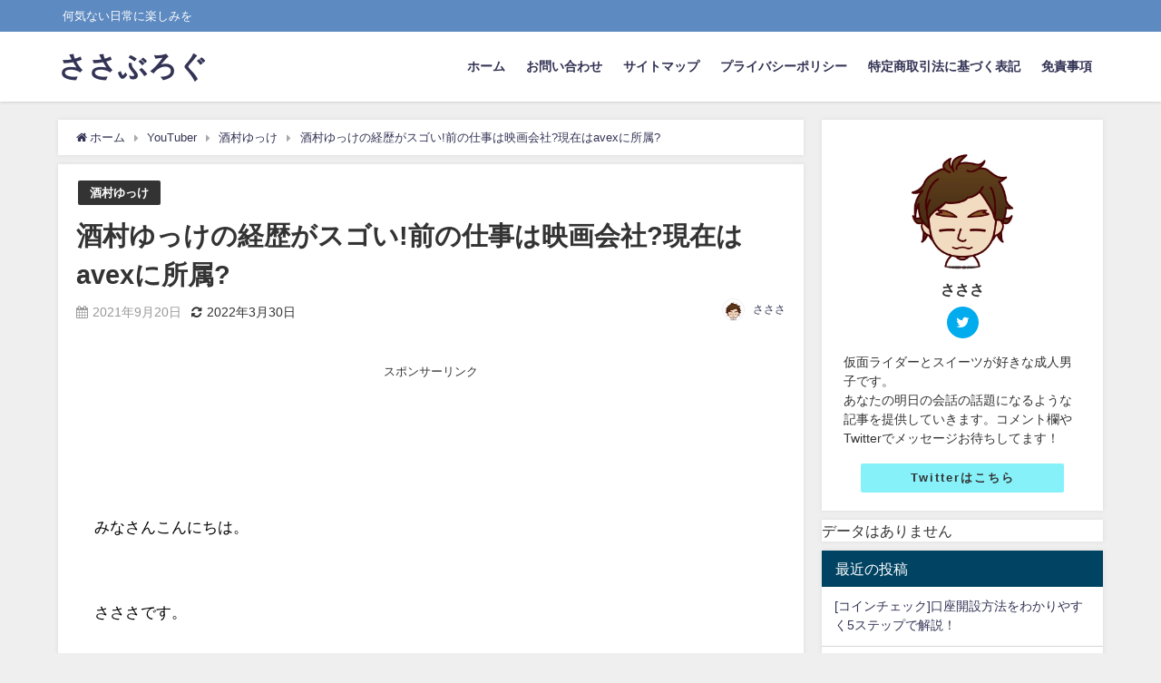

--- FILE ---
content_type: text/html; charset=UTF-8
request_url: https://sasa-blog42.com/youtuber/sake-yukke/3079/
body_size: 20861
content:
<!DOCTYPE html>
<html lang="ja">
<head>
<meta charset="utf-8">
<meta http-equiv="X-UA-Compatible" content="IE=edge">
<meta name="viewport" content="width=device-width, initial-scale=1" />

<meta name="description" content=" みなさんこんにちは。  さささです。  あなたは 酒村ゆっけさんの 経歴がスゴいって知っていましたか？  酒村ゆっけさんは 根強い人気を誇る 女性Youtuberです。  豪快にお酒を飲む姿が クセ">
<meta name="thumbnail" content="https://sasa-blog42.com/wp-content/uploads/2021/09/EdNDcweU0AEr0ws-300x225.jpeg" /><meta name="robots" content="archive, follow, index">
<!-- Diver OGP -->
<meta property="og:locale" content="ja_JP" />
<meta property="og:title" content="酒村ゆっけの経歴がスゴい!前の仕事は映画会社?現在はavexに所属?" />
<meta property="og:description" content=" みなさんこんにちは。  さささです。  あなたは 酒村ゆっけさんの 経歴がスゴいって知っていましたか？  酒村ゆっけさんは 根強い人気を誇る 女性Youtuberです。  豪快にお酒を飲む姿が クセ" />
<meta property="og:type" content="article" />
<meta property="og:url" content="https://sasa-blog42.com/youtuber/sake-yukke/3079/" />
<meta property="og:image" content="https://sasa-blog42.com/wp-content/uploads/2021/09/EdNDcweU0AEr0ws-300x225.jpeg" />
<meta property="og:site_name" content="ささぶろぐ" />
<meta name="twitter:card" content="summary_large_image" />
<meta name="twitter:title" content="酒村ゆっけの経歴がスゴい!前の仕事は映画会社?現在はavexに所属?" />
<meta name="twitter:url" content="https://sasa-blog42.com/youtuber/sake-yukke/3079/" />
<meta name="twitter:description" content=" みなさんこんにちは。  さささです。  あなたは 酒村ゆっけさんの 経歴がスゴいって知っていましたか？  酒村ゆっけさんは 根強い人気を誇る 女性Youtuberです。  豪快にお酒を飲む姿が クセ" />
<meta name="twitter:image" content="https://sasa-blog42.com/wp-content/uploads/2021/09/EdNDcweU0AEr0ws-300x225.jpeg" />
<!-- / Diver OGP -->
<link rel="canonical" href="https://sasa-blog42.com/youtuber/sake-yukke/3079/">
<link rel="shortcut icon" href="">
<!--[if IE]>
		<link rel="shortcut icon" href="">
<![endif]-->
<link rel="apple-touch-icon" href="" />

		<!-- All in One SEO 4.2.0 -->
		<title>酒村ゆっけの経歴がスゴい!前の仕事は映画会社?現在はavexに所属?</title>
		<meta name="robots" content="max-snippet:-1, max-image-preview:large, max-video-preview:-1" />
		<meta name="keywords" content="酒村ゆっけ" />
		<link rel="canonical" href="https://sasa-blog42.com/youtuber/sake-yukke/3079/" />
		<meta property="og:locale" content="ja_JP" />
		<meta property="og:site_name" content="ささぶろぐ | 何気ない日常に楽しみを" />
		<meta property="og:type" content="article" />
		<meta property="og:title" content="酒村ゆっけの経歴がスゴい!前の仕事は映画会社?現在はavexに所属?" />
		<meta property="og:url" content="https://sasa-blog42.com/youtuber/sake-yukke/3079/" />
		<meta property="article:published_time" content="2021-09-20T13:00:06+00:00" />
		<meta property="article:modified_time" content="2022-03-30T14:05:42+00:00" />
		<meta name="twitter:card" content="summary" />
		<meta name="twitter:title" content="酒村ゆっけの経歴がスゴい!前の仕事は映画会社?現在はavexに所属?" />
		<script type="application/ld+json" class="aioseo-schema">
			{"@context":"https:\/\/schema.org","@graph":[{"@type":"WebSite","@id":"https:\/\/sasa-blog42.com\/#website","url":"https:\/\/sasa-blog42.com\/","name":"\u3055\u3055\u3076\u308d\u3050","description":"\u4f55\u6c17\u306a\u3044\u65e5\u5e38\u306b\u697d\u3057\u307f\u3092","inLanguage":"ja","publisher":{"@id":"https:\/\/sasa-blog42.com\/#organization"}},{"@type":"Organization","@id":"https:\/\/sasa-blog42.com\/#organization","name":"\u3055\u3055\u3076\u308d\u3050","url":"https:\/\/sasa-blog42.com\/"},{"@type":"BreadcrumbList","@id":"https:\/\/sasa-blog42.com\/youtuber\/sake-yukke\/3079\/#breadcrumblist","itemListElement":[{"@type":"ListItem","@id":"https:\/\/sasa-blog42.com\/#listItem","position":1,"item":{"@type":"WebPage","@id":"https:\/\/sasa-blog42.com\/","name":"\u30db\u30fc\u30e0","description":"\u4f55\u6c17\u306a\u3044\u65e5\u5e38\u306b\u697d\u3057\u307f\u3092","url":"https:\/\/sasa-blog42.com\/"},"nextItem":"https:\/\/sasa-blog42.com\/youtuber\/sake-yukke\/3079\/#listItem"},{"@type":"ListItem","@id":"https:\/\/sasa-blog42.com\/youtuber\/sake-yukke\/3079\/#listItem","position":2,"item":{"@type":"WebPage","@id":"https:\/\/sasa-blog42.com\/youtuber\/sake-yukke\/3079\/","name":"\u9152\u6751\u3086\u3063\u3051\u306e\u7d4c\u6b74\u304c\u30b9\u30b4\u3044!\u524d\u306e\u4ed5\u4e8b\u306f\u6620\u753b\u4f1a\u793e?\u73fe\u5728\u306favex\u306b\u6240\u5c5e?","url":"https:\/\/sasa-blog42.com\/youtuber\/sake-yukke\/3079\/"},"previousItem":"https:\/\/sasa-blog42.com\/#listItem"}]},{"@type":"Person","@id":"https:\/\/sasa-blog42.com\/author\/sasa-41233\/#author","url":"https:\/\/sasa-blog42.com\/author\/sasa-41233\/","name":"\u3055\u3055\u3055","image":{"@type":"ImageObject","@id":"https:\/\/sasa-blog42.com\/youtuber\/sake-yukke\/3079\/#authorImage","url":"https:\/\/sasa-blog42.com\/wp-content\/uploads\/2021\/03\/9B0FB6F5-28F6-4F8A-8A81-6145BF182EE0-150x150.jpeg","width":96,"height":96,"caption":"\u3055\u3055\u3055"}},{"@type":"WebPage","@id":"https:\/\/sasa-blog42.com\/youtuber\/sake-yukke\/3079\/#webpage","url":"https:\/\/sasa-blog42.com\/youtuber\/sake-yukke\/3079\/","name":"\u9152\u6751\u3086\u3063\u3051\u306e\u7d4c\u6b74\u304c\u30b9\u30b4\u3044!\u524d\u306e\u4ed5\u4e8b\u306f\u6620\u753b\u4f1a\u793e?\u73fe\u5728\u306favex\u306b\u6240\u5c5e?","inLanguage":"ja","isPartOf":{"@id":"https:\/\/sasa-blog42.com\/#website"},"breadcrumb":{"@id":"https:\/\/sasa-blog42.com\/youtuber\/sake-yukke\/3079\/#breadcrumblist"},"author":"https:\/\/sasa-blog42.com\/author\/sasa-41233\/#author","creator":"https:\/\/sasa-blog42.com\/author\/sasa-41233\/#author","datePublished":"2021-09-20T13:00:06+09:00","dateModified":"2022-03-30T14:05:42+09:00"},{"@type":"Article","@id":"https:\/\/sasa-blog42.com\/youtuber\/sake-yukke\/3079\/#article","name":"\u9152\u6751\u3086\u3063\u3051\u306e\u7d4c\u6b74\u304c\u30b9\u30b4\u3044!\u524d\u306e\u4ed5\u4e8b\u306f\u6620\u753b\u4f1a\u793e?\u73fe\u5728\u306favex\u306b\u6240\u5c5e?","inLanguage":"ja","headline":"\u9152\u6751\u3086\u3063\u3051\u306e\u7d4c\u6b74\u304c\u30b9\u30b4\u3044!\u524d\u306e\u4ed5\u4e8b\u306f\u6620\u753b\u4f1a\u793e?\u73fe\u5728\u306favex\u306b\u6240\u5c5e?","author":{"@id":"https:\/\/sasa-blog42.com\/author\/sasa-41233\/#author"},"publisher":{"@id":"https:\/\/sasa-blog42.com\/#organization"},"datePublished":"2021-09-20T13:00:06+09:00","dateModified":"2022-03-30T14:05:42+09:00","articleSection":"\u9152\u6751\u3086\u3063\u3051","mainEntityOfPage":{"@id":"https:\/\/sasa-blog42.com\/youtuber\/sake-yukke\/3079\/#webpage"},"isPartOf":{"@id":"https:\/\/sasa-blog42.com\/youtuber\/sake-yukke\/3079\/#webpage"},"image":{"@type":"ImageObject","@id":"https:\/\/sasa-blog42.com\/#articleImage","url":"https:\/\/sasa-blog42.com\/wp-content\/uploads\/2021\/09\/EdNDcweU0AEr0ws.jpeg","width":1200,"height":900,"caption":"\u9152\u6751\u3086\u3063\u3051\u306e\u7d4c\u6b74\u304c\u30b9\u30b4\u3044!\u524d\u306e\u4ed5\u4e8b\u306f\u6620\u753b\u4f1a\u793e?\u73fe\u5728\u306favex\u306b\u6240\u5c5e!"}}]}
		</script>
		<script type="text/javascript" >
			window.ga=window.ga||function(){(ga.q=ga.q||[]).push(arguments)};ga.l=+new Date;
			ga('create', "UA-178640705-1", 'auto');
			ga('send', 'pageview');
		</script>
		<script async src="https://www.google-analytics.com/analytics.js"></script>
		<!-- All in One SEO -->

<link rel='dns-prefetch' href='//cdnjs.cloudflare.com' />
<link rel='dns-prefetch' href='//s.w.org' />
<link rel="alternate" type="application/rss+xml" title="ささぶろぐ &raquo; フィード" href="https://sasa-blog42.com/feed/" />
<link rel="alternate" type="application/rss+xml" title="ささぶろぐ &raquo; コメントフィード" href="https://sasa-blog42.com/comments/feed/" />
<link rel="alternate" type="application/rss+xml" title="ささぶろぐ &raquo; 酒村ゆっけの経歴がスゴい!前の仕事は映画会社?現在はavexに所属? のコメントのフィード" href="https://sasa-blog42.com/youtuber/sake-yukke/3079/feed/" />
<link rel='stylesheet'   href='https://sasa-blog42.com/wp-includes/css/dist/block-library/style.min.css?ver=5.9.12&#038;theme=4.7.5'  media='all'>
<style id='global-styles-inline-css' type='text/css'>
body{--wp--preset--color--black: #000;--wp--preset--color--cyan-bluish-gray: #abb8c3;--wp--preset--color--white: #fff;--wp--preset--color--pale-pink: #f78da7;--wp--preset--color--vivid-red: #cf2e2e;--wp--preset--color--luminous-vivid-orange: #ff6900;--wp--preset--color--luminous-vivid-amber: #fcb900;--wp--preset--color--light-green-cyan: #7bdcb5;--wp--preset--color--vivid-green-cyan: #00d084;--wp--preset--color--pale-cyan-blue: #8ed1fc;--wp--preset--color--vivid-cyan-blue: #0693e3;--wp--preset--color--vivid-purple: #9b51e0;--wp--preset--color--light-blue: #70b8f1;--wp--preset--color--light-red: #ff8178;--wp--preset--color--light-green: #2ac113;--wp--preset--color--light-yellow: #ffe822;--wp--preset--color--light-orange: #ffa30d;--wp--preset--color--blue: #00f;--wp--preset--color--red: #f00;--wp--preset--color--purple: #674970;--wp--preset--color--gray: #ccc;--wp--preset--gradient--vivid-cyan-blue-to-vivid-purple: linear-gradient(135deg,rgba(6,147,227,1) 0%,rgb(155,81,224) 100%);--wp--preset--gradient--light-green-cyan-to-vivid-green-cyan: linear-gradient(135deg,rgb(122,220,180) 0%,rgb(0,208,130) 100%);--wp--preset--gradient--luminous-vivid-amber-to-luminous-vivid-orange: linear-gradient(135deg,rgba(252,185,0,1) 0%,rgba(255,105,0,1) 100%);--wp--preset--gradient--luminous-vivid-orange-to-vivid-red: linear-gradient(135deg,rgba(255,105,0,1) 0%,rgb(207,46,46) 100%);--wp--preset--gradient--very-light-gray-to-cyan-bluish-gray: linear-gradient(135deg,rgb(238,238,238) 0%,rgb(169,184,195) 100%);--wp--preset--gradient--cool-to-warm-spectrum: linear-gradient(135deg,rgb(74,234,220) 0%,rgb(151,120,209) 20%,rgb(207,42,186) 40%,rgb(238,44,130) 60%,rgb(251,105,98) 80%,rgb(254,248,76) 100%);--wp--preset--gradient--blush-light-purple: linear-gradient(135deg,rgb(255,206,236) 0%,rgb(152,150,240) 100%);--wp--preset--gradient--blush-bordeaux: linear-gradient(135deg,rgb(254,205,165) 0%,rgb(254,45,45) 50%,rgb(107,0,62) 100%);--wp--preset--gradient--luminous-dusk: linear-gradient(135deg,rgb(255,203,112) 0%,rgb(199,81,192) 50%,rgb(65,88,208) 100%);--wp--preset--gradient--pale-ocean: linear-gradient(135deg,rgb(255,245,203) 0%,rgb(182,227,212) 50%,rgb(51,167,181) 100%);--wp--preset--gradient--electric-grass: linear-gradient(135deg,rgb(202,248,128) 0%,rgb(113,206,126) 100%);--wp--preset--gradient--midnight: linear-gradient(135deg,rgb(2,3,129) 0%,rgb(40,116,252) 100%);--wp--preset--duotone--dark-grayscale: url('#wp-duotone-dark-grayscale');--wp--preset--duotone--grayscale: url('#wp-duotone-grayscale');--wp--preset--duotone--purple-yellow: url('#wp-duotone-purple-yellow');--wp--preset--duotone--blue-red: url('#wp-duotone-blue-red');--wp--preset--duotone--midnight: url('#wp-duotone-midnight');--wp--preset--duotone--magenta-yellow: url('#wp-duotone-magenta-yellow');--wp--preset--duotone--purple-green: url('#wp-duotone-purple-green');--wp--preset--duotone--blue-orange: url('#wp-duotone-blue-orange');--wp--preset--font-size--small: 13px;--wp--preset--font-size--medium: 20px;--wp--preset--font-size--large: 36px;--wp--preset--font-size--x-large: 42px;}.has-black-color{color: var(--wp--preset--color--black) !important;}.has-cyan-bluish-gray-color{color: var(--wp--preset--color--cyan-bluish-gray) !important;}.has-white-color{color: var(--wp--preset--color--white) !important;}.has-pale-pink-color{color: var(--wp--preset--color--pale-pink) !important;}.has-vivid-red-color{color: var(--wp--preset--color--vivid-red) !important;}.has-luminous-vivid-orange-color{color: var(--wp--preset--color--luminous-vivid-orange) !important;}.has-luminous-vivid-amber-color{color: var(--wp--preset--color--luminous-vivid-amber) !important;}.has-light-green-cyan-color{color: var(--wp--preset--color--light-green-cyan) !important;}.has-vivid-green-cyan-color{color: var(--wp--preset--color--vivid-green-cyan) !important;}.has-pale-cyan-blue-color{color: var(--wp--preset--color--pale-cyan-blue) !important;}.has-vivid-cyan-blue-color{color: var(--wp--preset--color--vivid-cyan-blue) !important;}.has-vivid-purple-color{color: var(--wp--preset--color--vivid-purple) !important;}.has-black-background-color{background-color: var(--wp--preset--color--black) !important;}.has-cyan-bluish-gray-background-color{background-color: var(--wp--preset--color--cyan-bluish-gray) !important;}.has-white-background-color{background-color: var(--wp--preset--color--white) !important;}.has-pale-pink-background-color{background-color: var(--wp--preset--color--pale-pink) !important;}.has-vivid-red-background-color{background-color: var(--wp--preset--color--vivid-red) !important;}.has-luminous-vivid-orange-background-color{background-color: var(--wp--preset--color--luminous-vivid-orange) !important;}.has-luminous-vivid-amber-background-color{background-color: var(--wp--preset--color--luminous-vivid-amber) !important;}.has-light-green-cyan-background-color{background-color: var(--wp--preset--color--light-green-cyan) !important;}.has-vivid-green-cyan-background-color{background-color: var(--wp--preset--color--vivid-green-cyan) !important;}.has-pale-cyan-blue-background-color{background-color: var(--wp--preset--color--pale-cyan-blue) !important;}.has-vivid-cyan-blue-background-color{background-color: var(--wp--preset--color--vivid-cyan-blue) !important;}.has-vivid-purple-background-color{background-color: var(--wp--preset--color--vivid-purple) !important;}.has-black-border-color{border-color: var(--wp--preset--color--black) !important;}.has-cyan-bluish-gray-border-color{border-color: var(--wp--preset--color--cyan-bluish-gray) !important;}.has-white-border-color{border-color: var(--wp--preset--color--white) !important;}.has-pale-pink-border-color{border-color: var(--wp--preset--color--pale-pink) !important;}.has-vivid-red-border-color{border-color: var(--wp--preset--color--vivid-red) !important;}.has-luminous-vivid-orange-border-color{border-color: var(--wp--preset--color--luminous-vivid-orange) !important;}.has-luminous-vivid-amber-border-color{border-color: var(--wp--preset--color--luminous-vivid-amber) !important;}.has-light-green-cyan-border-color{border-color: var(--wp--preset--color--light-green-cyan) !important;}.has-vivid-green-cyan-border-color{border-color: var(--wp--preset--color--vivid-green-cyan) !important;}.has-pale-cyan-blue-border-color{border-color: var(--wp--preset--color--pale-cyan-blue) !important;}.has-vivid-cyan-blue-border-color{border-color: var(--wp--preset--color--vivid-cyan-blue) !important;}.has-vivid-purple-border-color{border-color: var(--wp--preset--color--vivid-purple) !important;}.has-vivid-cyan-blue-to-vivid-purple-gradient-background{background: var(--wp--preset--gradient--vivid-cyan-blue-to-vivid-purple) !important;}.has-light-green-cyan-to-vivid-green-cyan-gradient-background{background: var(--wp--preset--gradient--light-green-cyan-to-vivid-green-cyan) !important;}.has-luminous-vivid-amber-to-luminous-vivid-orange-gradient-background{background: var(--wp--preset--gradient--luminous-vivid-amber-to-luminous-vivid-orange) !important;}.has-luminous-vivid-orange-to-vivid-red-gradient-background{background: var(--wp--preset--gradient--luminous-vivid-orange-to-vivid-red) !important;}.has-very-light-gray-to-cyan-bluish-gray-gradient-background{background: var(--wp--preset--gradient--very-light-gray-to-cyan-bluish-gray) !important;}.has-cool-to-warm-spectrum-gradient-background{background: var(--wp--preset--gradient--cool-to-warm-spectrum) !important;}.has-blush-light-purple-gradient-background{background: var(--wp--preset--gradient--blush-light-purple) !important;}.has-blush-bordeaux-gradient-background{background: var(--wp--preset--gradient--blush-bordeaux) !important;}.has-luminous-dusk-gradient-background{background: var(--wp--preset--gradient--luminous-dusk) !important;}.has-pale-ocean-gradient-background{background: var(--wp--preset--gradient--pale-ocean) !important;}.has-electric-grass-gradient-background{background: var(--wp--preset--gradient--electric-grass) !important;}.has-midnight-gradient-background{background: var(--wp--preset--gradient--midnight) !important;}.has-small-font-size{font-size: var(--wp--preset--font-size--small) !important;}.has-medium-font-size{font-size: var(--wp--preset--font-size--medium) !important;}.has-large-font-size{font-size: var(--wp--preset--font-size--large) !important;}.has-x-large-font-size{font-size: var(--wp--preset--font-size--x-large) !important;}
</style>
<link rel='stylesheet'   href='https://sasa-blog42.com/wp-content/plugins/contact-form-7/includes/css/styles.css?ver=5.5.6.1&#038;theme=4.7.5'  media='all'>
<link rel='stylesheet'   href='https://sasa-blog42.com/wp-content/plugins/wp-user-avatar/assets/css/frontend.min.css?ver=4.16.2&#038;theme=4.7.5'  media='all'>
<link rel='stylesheet'   href='https://sasa-blog42.com/wp-content/plugins/wp-user-avatar/assets/flatpickr/flatpickr.min.css?ver=4.16.2&#038;theme=4.7.5'  media='all'>
<link rel='stylesheet'   href='https://sasa-blog42.com/wp-content/plugins/wp-user-avatar/assets/select2/select2.min.css?ver=5.9.12&#038;theme=4.7.5'  media='all'>
<link rel='stylesheet'   href='https://sasa-blog42.com/wp-content/themes/diver/style.min.css?ver=5.9.12&#038;theme=4.7.5'  media='all'>
<link rel='stylesheet'   href='https://sasa-blog42.com/wp-content/themes/diver_child/style.css?theme=4.7.5'  media='all'>
<link rel='stylesheet'   href='https://sasa-blog42.com/wp-content/themes/diver/lib/functions/editor/gutenberg/blocks.min.css?ver=5.9.12&#038;theme=4.7.5'  media='all'>
<link rel='stylesheet'   href='https://cdnjs.cloudflare.com/ajax/libs/Swiper/4.5.0/css/swiper.min.css'  media='all'>
<script src='https://sasa-blog42.com/wp-includes/js/jquery/jquery.min.js?ver=3.6.0&#038;theme=4.7.5' id='jquery-core-js'></script>
<script src='https://sasa-blog42.com/wp-includes/js/jquery/jquery-migrate.min.js?ver=3.3.2&#038;theme=4.7.5' id='jquery-migrate-js'></script>
<script src='https://sasa-blog42.com/wp-content/plugins/wp-user-avatar/assets/flatpickr/flatpickr.min.js?ver=4.16.2&#038;theme=4.7.5' id='ppress-flatpickr-js'></script>
<script src='https://sasa-blog42.com/wp-content/plugins/wp-user-avatar/assets/select2/select2.min.js?ver=4.16.2&#038;theme=4.7.5' id='ppress-select2-js'></script>
<link rel="https://api.w.org/" href="https://sasa-blog42.com/wp-json/" /><link rel="alternate" type="application/json" href="https://sasa-blog42.com/wp-json/wp/v2/posts/3079" /><link rel="EditURI" type="application/rsd+xml" title="RSD" href="https://sasa-blog42.com/xmlrpc.php?rsd" />
<link rel="wlwmanifest" type="application/wlwmanifest+xml" href="https://sasa-blog42.com/wp-includes/wlwmanifest.xml" /> 
<meta name="generator" content="WordPress 5.9.12" />
<link rel='shortlink' href='https://sasa-blog42.com/?p=3079' />
<link rel="alternate" type="application/json+oembed" href="https://sasa-blog42.com/wp-json/oembed/1.0/embed?url=https%3A%2F%2Fsasa-blog42.com%2Fyoutuber%2Fsake-yukke%2F3079%2F" />
<link rel="alternate" type="text/xml+oembed" href="https://sasa-blog42.com/wp-json/oembed/1.0/embed?url=https%3A%2F%2Fsasa-blog42.com%2Fyoutuber%2Fsake-yukke%2F3079%2F&#038;format=xml" />
      <script>
      (function(i,s,o,g,r,a,m){i['GoogleAnalyticsObject']=r;i[r]=i[r]||function(){(i[r].q=i[r].q||[]).push(arguments)},i[r].l=1*new Date();a=s.createElement(o),m=s.getElementsByTagName(o)[0];a.async=1;a.src=g;m.parentNode.insertBefore(a,m)})(window,document,'script','//www.google-analytics.com/analytics.js','ga');ga('create',"UA-178640705-1",'auto');ga('send','pageview');</script>
      <script data-ad-client="ca-pub-5145579271819049" async src="https://pagead2.googlesyndication.com/pagead/js/adsbygoogle.js"></script><script type="application/ld+json">{
              "@context" : "http://schema.org",
              "@type" : "Article",
              "mainEntityOfPage":{ 
                    "@type":"WebPage", 
                    "@id":"https://sasa-blog42.com/youtuber/sake-yukke/3079/" 
                  }, 
              "headline" : "酒村ゆっけの経歴がスゴい!前の仕事は映画会社?現在はavexに所属?",
              "author" : {
                   "@type" : "Person",
                   "name" : "さささ"
                   },
              "datePublished" : "2021-09-20T22:00:06+0900",
              "dateModified" : "2022-03-30T23:05:42+0900",
              "image" : {
                   "@type" : "ImageObject",
                   "url" : "",
                   "width" : "",
                   "height" : ""
                   },
              "articleSection" : "酒村ゆっけ",
              "url" : "https://sasa-blog42.com/youtuber/sake-yukke/3079/",
              "publisher" : {
                   "@type" : "Organization",
                   "name" : "ささぶろぐ",
                "logo" : {
                     "@type" : "ImageObject",
                     "url" : "https://sasa-blog42.com/wp-content/themes/diver/images/logo.png"}
                },
                "description" : " みなさんこんにちは。  さささです。  あなたは 酒村ゆっけさんの 経歴がスゴいって知っていましたか？  酒村ゆっけさんは 根強い人気を誇る 女性Youtuberです。  豪快にお酒を飲む姿が クセ"}</script><style>body{background-image:url()}</style><style>#onlynav ul ul,#nav_fixed #nav ul ul,.header-logo #nav ul ul{visibility:hidden;opacity:0;transition:.2s ease-in-out;transform:translateY(10px)}#onlynav ul ul ul,#nav_fixed #nav ul ul ul,.header-logo #nav ul ul ul{transform:translateX(-20px) translateY(0)}#onlynav ul li:hover>ul,#nav_fixed #nav ul li:hover>ul,.header-logo #nav ul li:hover>ul{visibility:visible;opacity:1;transform:translateY(0)}#onlynav ul ul li:hover>ul,#nav_fixed #nav ul ul li:hover>ul,.header-logo #nav ul ul li:hover>ul{transform:translateX(0) translateY(0)}</style><style>body{background-color:#efefef;color:#333}a{color:#335}a:hover{color:#6495ED}.content{color:#000}.content a{color:#6f97bc}.content a:hover{color:#6495ED}.header-wrap,#header ul.sub-menu,#header ul.children,#scrollnav,.description_sp{background:#fff;color:#333}.header-wrap a,#scrollnav a,div.logo_title{color:#335}.header-wrap a:hover,div.logo_title:hover{color:#6495ED}.drawer-nav-btn span{background-color:#335}.drawer-nav-btn:before,.drawer-nav-btn:after{border-color:#335}#scrollnav ul li a{background:rgba(255,255,255,.8);color:#505050}.header_small_menu{background:#5d8ac1;color:#fff}.header_small_menu a{color:#fff}.header_small_menu a:hover{color:#6495ED}#nav_fixed.fixed,#nav_fixed #nav ul ul{background:#fff;color:#333}#nav_fixed.fixed a,#nav_fixed .logo_title{color:#335}#nav_fixed.fixed a:hover{color:#6495ED}#nav_fixed .drawer-nav-btn:before,#nav_fixed .drawer-nav-btn:after{border-color:#335}#nav_fixed .drawer-nav-btn span{background-color:#335}#onlynav{background:#fff;color:#333}#onlynav ul li a{color:#333}#onlynav ul ul.sub-menu{background:#fff}#onlynav div>ul>li>a:before{border-color:#333}#onlynav ul>li:hover>a:hover,#onlynav ul>li:hover>a,#onlynav ul>li:hover li:hover>a,#onlynav ul li:hover ul li ul li:hover>a{background:#5d8ac1;color:#fff}#onlynav ul li ul li ul:before{border-left-color:#fff}#onlynav ul li:last-child ul li ul:before{border-right-color:#fff}#bigfooter{background:#fff;color:#333}#bigfooter a{color:#335}#bigfooter a:hover{color:#6495ED}#footer{background:#fff;color:#999}#footer a{color:#335}#footer a:hover{color:#6495ED}#sidebar .widget{background:#fff;color:#333}#sidebar .widget a{color:#335}#sidebar .widget a:hover{color:#6495ED}.post-box-contents,#main-wrap #pickup_posts_container img,.hentry,#single-main .post-sub,.navigation,.single_thumbnail,.in_loop,#breadcrumb,.pickup-cat-list,.maintop-widget,.mainbottom-widget,#share_plz,.sticky-post-box,.catpage_content_wrap,.cat-post-main{background:#fff}.post-box{border-color:#eee}.drawer_content_title,.searchbox_content_title{background:#eee;color:#333}.drawer-nav,#header_search{background:#fff}.drawer-nav,.drawer-nav a,#header_search,#header_search a{color:#000}#footer_sticky_menu{background:rgba(255,255,255,.8)}.footermenu_col{background:rgba(255,255,255,.8);color:#333}a.page-numbers{background:#afafaf;color:#fff}.pagination .current{background:#607d8b;color:#fff}</style><style>@media screen and (min-width:1201px){#main-wrap,.header-wrap .header-logo,.header_small_content,.bigfooter_wrap,.footer_content,.container_top_widget,.container_bottom_widget{width:90%}}@media screen and (max-width:1200px){#main-wrap,.header-wrap .header-logo,.header_small_content,.bigfooter_wrap,.footer_content,.container_top_widget,.container_bottom_widget{width:96%}}@media screen and (max-width:768px){#main-wrap,.header-wrap .header-logo,.header_small_content,.bigfooter_wrap,.footer_content,.container_top_widget,.container_bottom_widget{width:100%}}@media screen and (min-width:960px){#sidebar{width:310px}}</style><style>@media screen and (min-width:1201px){#main-wrap{width:90%}}@media screen and (max-width:1200px){#main-wrap{width:96%}}</style>
<script src="https://www.youtube.com/iframe_api"></script>

<script async src="//pagead2.googlesyndication.com/pagead/js/adsbygoogle.js"></script>
</head>
<body itemscope="itemscope" itemtype="http://schema.org/WebPage" class="post-template-default single single-post postid-3079 single-format-standard wp-embed-responsive">

<div id="container">
<!-- header -->
	<!-- lpページでは表示しない -->
	<div id="header" class="clearfix">
					<header class="header-wrap" role="banner" itemscope="itemscope" itemtype="http://schema.org/WPHeader">
			<div class="header_small_menu clearfix">
		<div class="header_small_content">
			<div id="description">何気ない日常に楽しみを</div>
			<nav class="header_small_menu_right" role="navigation" itemscope="itemscope" itemtype="http://scheme.org/SiteNavigationElement">
							</nav>
		</div>
	</div>

			<div class="header-logo clearfix">
				

				<!-- /Navigation -->
				<div id="logo">
										<a href="https://sasa-blog42.com/">
													<div class="logo_title">ささぶろぐ</div>
											</a>
				</div>
									<nav id="nav" role="navigation" itemscope="itemscope" itemtype="http://scheme.org/SiteNavigationElement">
						<div class="menu-%e3%82%b0%e3%83%ad%e3%83%bc%e3%83%90%e3%83%ab%e3%83%a1%e3%83%8b%e3%83%a5%e3%83%bc-container"><ul id="mainnavul" class="menu"><li id="menu-item-28" class="menu-item menu-item-type-custom menu-item-object-custom menu-item-home menu-item-28"><a href="https://sasa-blog42.com/">ホーム</a></li>
<li id="menu-item-23" class="menu-item menu-item-type-post_type menu-item-object-page menu-item-23"><a href="https://sasa-blog42.com/%e3%81%8a%e5%95%8f%e3%81%84%e5%90%88%e3%82%8f%e3%81%9b/">お問い合わせ</a></li>
<li id="menu-item-24" class="menu-item menu-item-type-post_type menu-item-object-page menu-item-24"><a href="https://sasa-blog42.com/%e3%82%b5%e3%82%a4%e3%83%88%e3%83%9e%e3%83%83%e3%83%97/">サイトマップ</a></li>
<li id="menu-item-58" class="menu-item menu-item-type-post_type menu-item-object-page menu-item-privacy-policy menu-item-58"><a href="https://sasa-blog42.com/privacy-policy/">プライバシーポリシー</a></li>
<li id="menu-item-122" class="menu-item menu-item-type-post_type menu-item-object-page menu-item-122"><a href="https://sasa-blog42.com/%e7%89%b9%e5%ae%9a%e5%95%86%e5%8f%96%e5%bc%95%e6%b3%95%e3%81%ab%e5%9f%ba%e3%81%a5%e3%81%8f%e8%a1%a8%e8%a8%98/">特定商取引法に基づく表記</a></li>
<li id="menu-item-123" class="menu-item menu-item-type-post_type menu-item-object-page menu-item-123"><a href="https://sasa-blog42.com/%e5%85%8d%e8%b2%ac%e4%ba%8b%e9%a0%85/">免責事項</a></li>
</ul></div>					</nav>
							</div>
		</header>
		<nav id="scrollnav" class="inline-nospace" role="navigation" itemscope="itemscope" itemtype="http://scheme.org/SiteNavigationElement">
					</nav>
		
		<div id="nav_fixed">
		<div class="header-logo clearfix">
			<!-- Navigation -->
			

			<!-- /Navigation -->
			<div class="logo clearfix">
				<a href="https://sasa-blog42.com/">
											<div class="logo_title">ささぶろぐ</div>
									</a>
			</div>
					<nav id="nav" role="navigation" itemscope="itemscope" itemtype="http://scheme.org/SiteNavigationElement">
				<div class="menu-%e3%82%b0%e3%83%ad%e3%83%bc%e3%83%90%e3%83%ab%e3%83%a1%e3%83%8b%e3%83%a5%e3%83%bc-container"><ul id="fixnavul" class="menu"><li class="menu-item menu-item-type-custom menu-item-object-custom menu-item-home menu-item-28"><a href="https://sasa-blog42.com/">ホーム</a></li>
<li class="menu-item menu-item-type-post_type menu-item-object-page menu-item-23"><a href="https://sasa-blog42.com/%e3%81%8a%e5%95%8f%e3%81%84%e5%90%88%e3%82%8f%e3%81%9b/">お問い合わせ</a></li>
<li class="menu-item menu-item-type-post_type menu-item-object-page menu-item-24"><a href="https://sasa-blog42.com/%e3%82%b5%e3%82%a4%e3%83%88%e3%83%9e%e3%83%83%e3%83%97/">サイトマップ</a></li>
<li class="menu-item menu-item-type-post_type menu-item-object-page menu-item-privacy-policy menu-item-58"><a href="https://sasa-blog42.com/privacy-policy/">プライバシーポリシー</a></li>
<li class="menu-item menu-item-type-post_type menu-item-object-page menu-item-122"><a href="https://sasa-blog42.com/%e7%89%b9%e5%ae%9a%e5%95%86%e5%8f%96%e5%bc%95%e6%b3%95%e3%81%ab%e5%9f%ba%e3%81%a5%e3%81%8f%e8%a1%a8%e8%a8%98/">特定商取引法に基づく表記</a></li>
<li class="menu-item menu-item-type-post_type menu-item-object-page menu-item-123"><a href="https://sasa-blog42.com/%e5%85%8d%e8%b2%ac%e4%ba%8b%e9%a0%85/">免責事項</a></li>
</ul></div>			</nav>
				</div>
	</div>
							</div>
	<div class="d_sp">
		</div>
	
	<div id="main-wrap">
	<!-- main -->
	
	<main id="single-main"  style="float:left;margin-right:-330px;padding-right:330px;" role="main">
									<!-- パンくず -->
				<ul id="breadcrumb" itemscope itemtype="http://schema.org/BreadcrumbList">
<li itemprop="itemListElement" itemscope itemtype="http://schema.org/ListItem"><a href="https://sasa-blog42.com/" itemprop="item"><span itemprop="name"><i class="fa fa-home" aria-hidden="true"></i> ホーム</span></a><meta itemprop="position" content="1" /></li><li itemprop="itemListElement" itemscope itemtype="http://schema.org/ListItem"><a href="https://sasa-blog42.com/category/youtuber/" itemprop="item"><span itemprop="name">YouTuber</span></a><meta itemprop="position" content="2" /></li><li itemprop="itemListElement" itemscope itemtype="http://schema.org/ListItem"><a href="https://sasa-blog42.com/category/youtuber/sake-yukke/" itemprop="item"><span itemprop="name">酒村ゆっけ</span></a><meta itemprop="position" content="2" /></li><li class="breadcrumb-title" itemprop="itemListElement" itemscope itemtype="http://schema.org/ListItem"><a href="https://sasa-blog42.com/youtuber/sake-yukke/3079/" itemprop="item"><span itemprop="name">酒村ゆっけの経歴がスゴい!前の仕事は映画会社?現在はavexに所属?</span></a><meta itemprop="position" content="3" /></li></ul> 
				<div id="content_area" class="fadeIn animated">
										<article id="post-3079" class="post-3079 post type-post status-publish format-standard hentry category-sake-yukke" >
						<header>
							<div class="post-meta clearfix">
								<div class="cat-tag">
																			<div class="single-post-category" style="background:"><a href="https://sasa-blog42.com/category/youtuber/sake-yukke/" rel="category tag">酒村ゆっけ</a></div>
																										</div>

								<h1 class="single-post-title entry-title">酒村ゆっけの経歴がスゴい!前の仕事は映画会社?現在はavexに所属?</h1>
								<div class="post-meta-bottom">
																	<time class="single-post-date published updated" datetime="2021-09-20"><i class="fa fa-calendar" aria-hidden="true"></i>2021年9月20日</time>
																									<time class="single-post-date modified" datetime="2022-03-30"><i class="fa fa-refresh" aria-hidden="true"></i>2022年3月30日</time>
																
								</div>
																	<ul class="post-author vcard author">
									<li class="post-author-thum"><img data-del="avatar" src='https://sasa-blog42.com/wp-content/uploads/2021/03/9B0FB6F5-28F6-4F8A-8A81-6145BF182EE0-150x150.jpeg' class='avatar pp-user-avatar avatar-25 photo ' height='25' width='25'/></li>
									<li class="post-author-name fn post-author"><a href="https://sasa-blog42.com/author/sasa-41233/">さささ</a>
									</li>
									</ul>
															</div>
							

						</header>
						<section class="single-post-main">
																<div class="clearfix diver_widget_adarea hid"><div class="diver_widget_adlabel">スポンサーリンク</div><div class="diver_ad">
                      <ins class="adsbygoogle" style="display:block" data-ad-client="ca-pub-5145579271819049" data-ad-slot="9848700207" data-ad-format="horizontal"></ins>
                      <script>(adsbygoogle = window.adsbygoogle || []).push({});</script></div></div>

								<div class="content">
																<p>&nbsp;</p>
<p>みなさんこんにちは。</p>
<p>&nbsp;</p>
<p>さささです。</p>
<p>&nbsp;</p>
<p><strong>あなたは</strong><br />
<strong>酒村ゆっけさんの<br />
<span style="color: #ff0000;">経歴が</span></strong><strong><span style="color: #ff0000;">スゴい</span>って知っていましたか？</strong></p>
<p>&nbsp;</p>
<p>酒村ゆっけさんは<br />
根強い人気を誇る<br />
女性Youtuberです。</p>
<p>&nbsp;</p>
<p>豪快にお酒を飲む姿が<br />
クセになっているという人も<br />
多いのではないでしょうか？</p>
<p>&nbsp;</p>
<p><strong>そんな酒村ゆっけさんの</strong><br />
<strong><span style="color: #ff0000;">経歴がスゴすぎる</span>という</strong><br />
<strong>噂を耳にしました。</strong></p>
<p>&nbsp;</p>
<p>ということで今回は<br />
酒村ゆっけさんの<br />
経歴を調査します。</p>
<p>&nbsp;</p>
<p>今回の記事の内容は</p>
<p>&nbsp;</p>
<table border="1" style="border-collapse: collapse; width: 50.7463%;">
<tbody>
<tr>
<td style="width: 100%;"><strong>・酒村ゆっけさんは<span style="color: #ff0000;">ミスコン優勝者！</span></p>
<p></strong></p>
<p><strong>・酒村ゆっけさんの<span style="color: #ff0000;">前職は映画会社？</span></p>
<p></strong></p>
<p><strong>・酒村ゆっけさんは<span style="color: #ff0000;">avexに所属している？</span></strong></td>
</tr>
</tbody>
</table>
<p>&nbsp;</p>
<p>という内容でいきます。</p>
<p>&nbsp;</p>
<p>ぜひ最後までお付き合いください。</p>
<p>&nbsp;</p>
<p><img src="https://sasa-blog42.com/wp-content/uploads/2021/09/EdNDcweU0AEr0ws-300x225.jpeg" alt="酒村ゆっけの経歴がスゴい!前の仕事は映画会社?現在はavexに所属!" width="300" height="225" class="aligncenter size-medium wp-image-3088" srcset="https://sasa-blog42.com/wp-content/uploads/2021/09/EdNDcweU0AEr0ws-300x225.jpeg 300w, https://sasa-blog42.com/wp-content/uploads/2021/09/EdNDcweU0AEr0ws-1024x768.jpeg 1024w, https://sasa-blog42.com/wp-content/uploads/2021/09/EdNDcweU0AEr0ws-768x576.jpeg 768w, https://sasa-blog42.com/wp-content/uploads/2021/09/EdNDcweU0AEr0ws.jpeg 1200w" sizes="(max-width: 300px) 100vw, 300px" /></p>
<p style="text-align: center;">（引用元：https://twitter.com/yukke_sake/status/1284444486529986560）</p>
<p>&nbsp;</p>
<p>&nbsp;</p>
<div id="toc_container" class="toc_light_blue no_bullets"><p class="toc_title">目次</p><ul class="toc_list"><li></li><li></li><li></li><li></li></ul></div>
スポンサーリンク
<script async src="https://pagead2.googlesyndication.com/pagead/js/adsbygoogle.js?client=ca-pub-5145579271819049"
     crossorigin="anonymous"></script>
<!-- 見出し前１新 -->
<ins class="adsbygoogle"
     style="display:block"
     data-ad-client="ca-pub-5145579271819049"
     data-ad-slot="6887400413"
     data-ad-format="auto"
     data-full-width-responsive="true"></ins>
<script>
     (adsbygoogle = window.adsbygoogle || []).push({});
</script><h2><span id="i">酒村ゆっけさんはミスコン優勝者！</span></h2>
<p>&nbsp;</p>
<p>&nbsp;</p>
<p><strong>酒村ゆっけさんは</strong><br />
<strong>大学時代に</strong><br />
<span style="color: #ff0000;"><strong>ミスコンで優勝しています！</strong></span></p>
<p>&nbsp;</p>
<p>&nbsp;</p>
<p>酒村ゆっけさんは<br />
首都大学東京（現在：東京都立大学）<br />
を卒業されています。</p>
<p>&nbsp;</p>
<p>2016年にはミスコンに<br />
出場して、グランプリを<br />
獲得しています！</p>
<p>&nbsp;</p>
<blockquote class="twitter-tweet">
<p lang="ja" dir="ltr">★ご報告★</p>
<p>ミスター首都大 No.4今井陽一<br />
ミス首都大 No.2 高村幸恵</p>
<p>準ミスター首都大 No.3本間寛教<br />
準ミス首都大 No.3大竹彩加 <a href="https://t.co/pIb7yJuzoM">pic.twitter.com/pIb7yJuzoM</a></p>
<p>— 都立大ミスコン【公式】 (@tmu_misscon) <a href="https://twitter.com/tmu_misscon/status/794732517731356672?ref_src=twsrc%5Etfw">November 5, 2016</a></p></blockquote>
<p><script async src="https://platform.twitter.com/widgets.js" charset="utf-8"></script></p>
<p>&nbsp;</p>
<p><img loading="lazy" data-src="https://sasa-blog42.com/wp-content/uploads/2021/09/Cwd08LaUoAAvT5o-300x200.jpeg" alt="酒村ゆっけの経歴がスゴい!前の仕事は映画会社?現在はavexに所属!" width="300" height="200" class="alignnone size-medium wp-image-3089 lazyload" data-srcset="https://sasa-blog42.com/wp-content/uploads/2021/09/Cwd08LaUoAAvT5o-300x200.jpeg 300w, https://sasa-blog42.com/wp-content/uploads/2021/09/Cwd08LaUoAAvT5o-1024x683.jpeg 1024w, https://sasa-blog42.com/wp-content/uploads/2021/09/Cwd08LaUoAAvT5o-768x512.jpeg 768w, https://sasa-blog42.com/wp-content/uploads/2021/09/Cwd08LaUoAAvT5o-1536x1024.jpeg 1536w, https://sasa-blog42.com/wp-content/uploads/2021/09/Cwd08LaUoAAvT5o.jpeg 2048w" data-sizes="(max-width: 300px) 100vw, 300px" /><br />
（引用元：https://twitter.com/tmu_misscon/status/794732517731356672?）</p>
<p>&nbsp;</p>
<p>&nbsp;</p>
<p>とても美しいですね！</p>
<p>&nbsp;</p>
<p>酒村ゆっけさんは<br />
豪快な飲みっぷりが<br />
注目を集めていますが</p>
<p>&nbsp;</p>
<p>この美しいルックスも<br />
大人気の理由の１つですよね！</p>
<p>&nbsp;</p>
<p>これだけ美しい方が<br />
お酒を豪快に飲んでいる姿は<br />
そりゃあ人気がでます笑</p>
<p>&nbsp;</p>
<p>&nbsp;</p>
<p>&nbsp;</p>
<p>&nbsp;</p>
<p>ちなみにミスコンの<br />
ツイートからも<br />
わかるように</p>
<p>&nbsp;</p>
<p><strong>酒村ゆっけさんの本名は</strong><br />
<strong>「<span style="color: #ff0000;">高村　幸恵</span>」さんです。</strong></p>
<p>&nbsp;</p>
<p>本名以外にも詳しく<br />
プロフィールを調べた記事が<br />
あるので、ぜひどうぞ↓</p>
<p>&nbsp;</p>
<div class="sc_getpost"><a class="clearfix" href="https://sasa-blog42.com/youtuber/sake-yukke/3075/"  target="_blank"><div class="sc_getpost_thumb post-box-thumbnail__wrap"><img data-src="https://sasa-blog42.com/wp-content/uploads/2021/09/8ca6f319b5d3acadba94ac85738f45e5.jpeg" alt="酒村ゆっけが可愛いけど何者?本名や年齢,出身などプロフィール調査!" class="lazyload" /></div><div class="title">酒村ゆっけが可愛いけど何者?本名や年齢,出身などプロフィール調査!</div><div class="date">2021.9.19</div><div class="substr"> みなさんこんにちは。  さささです。  あなたは 酒村ゆっけさんが何者 か知っていますか？  酒村ゆっけさんは 人気急上昇中の YouTuberです。  唯一無二の世界観で クセになる動画を 僕らに届けてくれます。  そんな酒村ゆっけさんの ことをもっと詳しく知りたい と思いました。  ということ...</div></a></div>
<p>&nbsp;</p>
<p>&nbsp;</p>
<p>&nbsp;</p>
<p>酒村ゆっけさんは大学生時代に<br />
映画製作サークルに入っていました。</p>
<p>&nbsp;</p>
<p>このサークルが<br />
酒村ゆっけさんの前職に<br />
大きく関わってきます。</p>
<p>&nbsp;</p>
<p>次の項目では<br />
酒村ゆっけさんの<br />
前職を調査します。</p>
<p>&nbsp;</p>
<p>&nbsp;</p>
スポンサーリンク
<script async src="https://pagead2.googlesyndication.com/pagead/js/adsbygoogle.js?client=ca-pub-5145579271819049"
     crossorigin="anonymous"></script>
<!-- 見出し前２新 -->
<ins class="adsbygoogle"
     style="display:block"
     data-ad-client="ca-pub-5145579271819049"
     data-ad-slot="7039443657"
     data-ad-format="auto"
     data-full-width-responsive="true"></ins>
<script>
     (adsbygoogle = window.adsbygoogle || []).push({});
</script><h2><span id="i-2">酒村ゆっけさんの前職は映画会社？</span></h2>
<p>&nbsp;</p>
<p>&nbsp;</p>
<p><strong>酒村ゆっけさん</strong><br />
<strong>映画関係の仕事</strong><br />
<strong>に就職していました。</strong></p>
<p>&nbsp;</p>
<p><strong><span style="color: #ff0000;">しかし！入社半年で</span></strong><br />
<strong><span style="color: #ff0000;">退社してしまいます！</span></strong></p>
<p>&nbsp;</p>
<p><img loading="lazy" data-src="https://sasa-blog42.com/wp-content/uploads/2021/09/479686bd06b7a12bdfd9ece3daaf3b3e-300x169.png" alt="酒村ゆっけの経歴がスゴい!前の仕事は映画会社?現在はavexに所属!" width="300" height="169" class="alignnone size-medium wp-image-3090 lazyload" data-srcset="https://sasa-blog42.com/wp-content/uploads/2021/09/479686bd06b7a12bdfd9ece3daaf3b3e-300x169.png 300w, https://sasa-blog42.com/wp-content/uploads/2021/09/479686bd06b7a12bdfd9ece3daaf3b3e.png 500w" data-sizes="(max-width: 300px) 100vw, 300px" /><br />
（引用元：https://pentanews.net/yukke_sake/）</p>
<p>&nbsp;</p>
<p>&nbsp;</p>
<p>退社した理由は</p>
<p>&nbsp;</p>
<p><strong>「映画を作ることより</strong><br />
<strong>観る方が好きだと</strong><br />
<strong>気づいてしまった」</strong></p>
<p>&nbsp;</p>
<p>という理由だったそうです。</p>
<p>&nbsp;</p>
<p>違うなと思って<br />
すぐに辞める行動力が<br />
すごいですよね！</p>
<p>&nbsp;</p>
<p>&nbsp;</p>
<p>&nbsp;</p>
<p>&nbsp;</p>
<p>現在はYouTuberと<br />
ライター（文章を書く仕事）<br />
で生計を立てているそうです。</p>
<p>&nbsp;</p>
<p><strong>そういった経験が功を奏して</strong><br />
<strong>酒村ゆっけさんは</strong><br />
<span style="color: #ff0000;"><strong>本を出版しています！</strong></span></p>
<p>&nbsp;</p>
<p><img loading="lazy" data-src="https://sasa-blog42.com/wp-content/uploads/2021/09/322006000587-204x300.jpeg" alt="酒村ゆっけの経歴がスゴい!前の仕事は映画会社?現在はavexに所属!" width="204" height="300" class="alignnone size-medium wp-image-3091 lazyload" data-srcset="https://sasa-blog42.com/wp-content/uploads/2021/09/322006000587-204x300.jpeg 204w, https://sasa-blog42.com/wp-content/uploads/2021/09/322006000587.jpeg 681w" data-sizes="(max-width: 204px) 100vw, 204px" /><br />
（引用元：https://www.kadokawa.co.jp/product/322006000587/）</p>
<p>&nbsp;</p>
<p>&nbsp;</p>
<p>&nbsp;</p>
<p><img loading="lazy" data-src="https://sasa-blog42.com/wp-content/uploads/2021/09/81K9i5GTwBL-208x300.jpeg" alt="酒村ゆっけの経歴がスゴい!前の仕事は映画会社?現在はavexに所属!" width="208" height="300" class="alignnone size-medium wp-image-3092 lazyload" data-srcset="https://sasa-blog42.com/wp-content/uploads/2021/09/81K9i5GTwBL-208x300.jpeg 208w, https://sasa-blog42.com/wp-content/uploads/2021/09/81K9i5GTwBL-709x1024.jpeg 709w, https://sasa-blog42.com/wp-content/uploads/2021/09/81K9i5GTwBL-768x1110.jpeg 768w, https://sasa-blog42.com/wp-content/uploads/2021/09/81K9i5GTwBL-1063x1536.jpeg 1063w, https://sasa-blog42.com/wp-content/uploads/2021/09/81K9i5GTwBL-1418x2048.jpeg 1418w, https://sasa-blog42.com/wp-content/uploads/2021/09/81K9i5GTwBL.jpeg 1772w" data-sizes="(max-width: 208px) 100vw, 208px" /><br />
（引用元：https://www.amazon.co.jp/%）</p>
<p>&nbsp;</p>
<p>&nbsp;</p>
<p>しかも2冊も出版しているんです！</p>
<p>&nbsp;</p>
<p>一冊はエッセイで<br />
一冊は短編小説集<br />
になっています。</p>
<p>&nbsp;</p>
<p>どちらも酒村ゆっけさん<br />
ワールドが全開なので<br />
気になった方は読んでみてください！</p>
<p>&nbsp;</p>
<div class="button btn block blue" style="text-align: left;"><a href="https://www.kadokawa.co.jp/product/322006000587/" class="midium" target="_blank" rel="noopener">酒村ゆっけさんの短編小説</a></div>
<div></div>
<div></div>
<div class="button btn block blue" style="text-align: left;"><a href="https://www.amazon.co.jp/%E7%84%A1%E8%81%B7%E3%80%81%E3%81%A8%E3%81%8D%E3%81%A9%E3%81%8D%E3%83%8F%E3%82%A4%E3%83%9C%E3%83%BC%E3%83%AB-%E9%85%92%E6%9D%91-%E3%82%86%E3%81%A3%E3%81%91%E3%80%81/dp/447811109X" class="midium" target="_blank" rel="noopener">酒村ゆっけさんのエッセイ</a></div>
<div></div>
<div></div>
<div></div>
<div></div>
<p>&nbsp;</p>
<p><strong>酒村ゆっけさんは</strong><br />
<strong>自身のことを「<span style="color: #ff0000;">ネオ無職</span>」</strong><br />
<strong>と名乗っています。</strong></p>
<p>&nbsp;</p>
<p><img loading="lazy" data-src="https://sasa-blog42.com/wp-content/uploads/2021/09/0c8a8f3fbc71f64629dfa32d953c98a3-300x159.png" alt="酒村ゆっけの経歴がスゴい!前の仕事は映画会社?現在はavexに所属!" width="300" height="159" class="alignnone size-medium wp-image-3093 lazyload" data-srcset="https://sasa-blog42.com/wp-content/uploads/2021/09/0c8a8f3fbc71f64629dfa32d953c98a3-300x159.png 300w, https://sasa-blog42.com/wp-content/uploads/2021/09/0c8a8f3fbc71f64629dfa32d953c98a3.png 499w" data-sizes="(max-width: 300px) 100vw, 300px" /><br />
（引用元：https://pentanews.net/yukke_sake/）</p>
<p>&nbsp;</p>
<p>「ネオ無職」とは<br />
特定の職につかず一定の<br />
収入を得ることを指しています。</p>
<p>&nbsp;</p>
<p>この言葉は酒村ゆっけさんが<br />
生みの親と言われていて<br />
世間では少しバズっています。</p>
<p>&nbsp;</p>
<p>ネオ無職とは多くの人が<br />
憧れるライフスタイル<br />
なのかもしれませんね。</p>
<p>&nbsp;</p>
<p>それを体現している<br />
酒村ゆっけさんは<br />
新時代のカリスマかもしれません。</p>
<p>&nbsp;</p>
<p>&nbsp;</p>
<p>&nbsp;</p>
<p>&nbsp;</p>
<p>最後に酒村ゆっけさんが<br />
avexに所属している<br />
という噂を調査します。</p>
<p>&nbsp;</p>
<p>&nbsp;</p>
スポンサーリンク
<script async src="https://pagead2.googlesyndication.com/pagead/js/adsbygoogle.js?client=ca-pub-5145579271819049"
     crossorigin="anonymous"></script>
<!-- 見出し前３新 -->
<ins class="adsbygoogle"
     style="display:block"
     data-ad-client="ca-pub-5145579271819049"
     data-ad-slot="4221708625"
     data-ad-format="auto"
     data-full-width-responsive="true"></ins>
<script>
     (adsbygoogle = window.adsbygoogle || []).push({});
</script><h2><span id="avex">酒村ゆっけさんはavexに所属している？</span></h2>
<p>&nbsp;</p>
<p>&nbsp;</p>
<p><strong>酒村ゆっけさんは</strong><br />
<span style="color: #ff0000;"><strong>avexに所属していません！</strong></span></p>
<p>&nbsp;</p>
<p>&nbsp;</p>
<p><strong>しかし酒村ゆっけさんは</strong><br />
<strong>「<span style="color: #ff0000;">avex fav</span>」と提携しています。</strong></p>
<p>&nbsp;</p>
<p><img loading="lazy" data-src="https://sasa-blog42.com/wp-content/uploads/2021/09/logo-300x182.jpeg" alt="酒村ゆっけの経歴がスゴい!前の仕事は映画会社?現在はavexに所属!" width="300" height="182" class="alignnone size-medium wp-image-3086 lazyload" data-srcset="https://sasa-blog42.com/wp-content/uploads/2021/09/logo-300x182.jpeg 300w, https://sasa-blog42.com/wp-content/uploads/2021/09/logo-1024x621.jpeg 1024w, https://sasa-blog42.com/wp-content/uploads/2021/09/logo-768x465.jpeg 768w, https://sasa-blog42.com/wp-content/uploads/2021/09/logo.jpeg 1320w" data-sizes="(max-width: 300px) 100vw, 300px" /><br />
（引用元：https://avex-fav.jp/）</p>
<p>&nbsp;</p>
<p>&nbsp;</p>
<p>「avex fav」とは<br />
avexが運営する<br />
YouTuber事務所です。</p>
<p>&nbsp;</p>
<p>所属クリエイターの<br />
ページにも酒村ゆっけさん<br />
が載っています。</p>
<p>&nbsp;</p>
<p><img loading="lazy" data-src="https://sasa-blog42.com/wp-content/uploads/2021/09/1a57cad2fc0e5e89ea8847cf83add150-300x152.png" alt="酒村ゆっけの経歴がスゴい!前の仕事は映画会社?現在はavexに所属!" width="300" height="152" class="alignnone size-medium wp-image-3094 lazyload" data-srcset="https://sasa-blog42.com/wp-content/uploads/2021/09/1a57cad2fc0e5e89ea8847cf83add150-300x152.png 300w, https://sasa-blog42.com/wp-content/uploads/2021/09/1a57cad2fc0e5e89ea8847cf83add150-1024x519.png 1024w, https://sasa-blog42.com/wp-content/uploads/2021/09/1a57cad2fc0e5e89ea8847cf83add150-768x389.png 768w, https://sasa-blog42.com/wp-content/uploads/2021/09/1a57cad2fc0e5e89ea8847cf83add150.png 1413w" data-sizes="(max-width: 300px) 100vw, 300px" /><br />
（引用元：https://avex-fav.jp/creator/）</p>
<p>&nbsp;</p>
<p>&nbsp;</p>
<p>avexという<br />
とても大きな会社が<br />
運営している事務所の</p>
<p>&nbsp;</p>
<p>クリエイターとして<br />
名を連ねているとは<br />
スゴすぎますね！</p>
<p>&nbsp;</p>
<p>現在は提携クリエイターですが<br />
将来は所属ということも<br />
あり得ると思います。</p>
<p>&nbsp;</p>
<p>そうなったら、<br />
酒村ゆっけさんの活動が<br />
もっとすごくなりそうですね！</p>
<p>&nbsp;</p>
<p>酒村ゆっけさんの<br />
今後の活動からも<br />
目を離さないようにしましょう！</p>
<p>&nbsp;</p>
<p>&nbsp;<br />
<a href="https://px.a8.net/svt/ejp?a8mat=3N6FU1+805TKI+3250+6DJW1" rel="nofollow"><br />
<img loading="lazy" border="0" width="350" height="240" alt="" data-src="https://www29.a8.net/svt/bgt?aid=220330153484&wid=001&eno=01&mid=s00000014274001071000&mc=1" class="lazyload" /></a><br />
<img loading="lazy" border="0" width="1" height="1" data-src="https://www12.a8.net/0.gif?a8mat=3N6FU1+805TKI+3250+6DJW1" alt="" class="lazyload" /><br />
&nbsp;</p>
<h2><span id="avex-2">酒村ゆっけの経歴がスゴい!前の仕事は映画会社?現在はavexに所属?のまとめ</span></h2>
<p>&nbsp;</p>
<p>&nbsp;</p>
<p><strong>今回は酒村ゆっけさんの</strong><br />
<strong>プロフィールを調査しました。</strong></p>
<p>&nbsp;</p>
<p>分かったことは</p>
<p>&nbsp;</p>
<table border="1" style="border-collapse: collapse; width: 48.5574%;">
<tbody>
<tr>
<td style="width: 100%;"><strong>・酒村ゆっけさんは<span style="color: #ff0000;">ミスコン優勝者</span></p>
<p></strong></p>
<p><strong>・酒村ゆっけさんの<span style="text-decoration: underline;"><span style="color: #ff0000; text-decoration: underline;">前職は映画製作会社</span></span></p>
<p></strong></p>
<p><strong>・酒村ゆっけさんは<span style="color: #ff0000;">avex favと業務提携している</span></strong></td>
</tr>
</tbody>
</table>
<p>&nbsp;</p>
<p>ということが分かりました。</p>
<p>&nbsp;</p>
<p>ただの美人ではない<br />
ことは薄々気づいては<br />
いましたが...</p>
<p>&nbsp;</p>
<p>酒村ゆっけさんが<br />
ミスコン優勝者なのは<br />
驚きましたね！</p>
<p>&nbsp;</p>
<p>酒村ゆっけさんが「ネオ無職」<br />
という言葉を生み出したのも<br />
とてもスゴいと思います！</p>
<p>&nbsp;</p>
<p>これからも「ネオ無職」を<br />
体現し続ける存在で<br />
あってほしいと思います。</p>
<p>&nbsp;</p>
<p><strong>酒村ゆっけさんの</strong><br />
<strong>これからの活躍を</strong><br />
<strong>期待しています！</strong></p>
<p>&nbsp;</p>
<p>&nbsp;</p>
<p>&nbsp;</p>
<p>&nbsp;</p>
<p>&nbsp;</p>
<p>今回はこんな感じで終わります。</p>
<p>&nbsp;</p>
<p>いつもコメント<br />
ありがとうございます！</p>
<p>&nbsp;</p>
<p>あなたのコメントが<br />
力になっています！</p>
<p>&nbsp;</p>
<p>ぜひコメントで感想や<br />
疑問・知りたいことを<br />
書いてください！</p>
<p>&nbsp;</p>
<p><strong>あなたのコメントを待ってます！</strong></p>
<p>&nbsp;</p>
<p>最後までお付き合いいただき<br />
ありがとうございました！</p>
<p>&nbsp;</p>
<p>さささでした。(^^)／~~~</p>
								</div>

								
								<div class="bottom_ad clearfix">
																		<div class="clearfix diver_widget_adarea hid"><div class="diver_widget_adlabel">スポンサーリンク</div><div class="diver_ad">
                      <ins class="adsbygoogle" style="display:block" data-ad-client="ca-pub-5145579271819049" data-ad-slot="9848700207" data-ad-format="horizontal"></ins>
                      <script>(adsbygoogle = window.adsbygoogle || []).push({});</script></div></div>	
																</div>

								

								  <div class="post_footer_author_title">この記事を書いた人</div>
  <div class="post_footer_author clearfix">
  <div class="post_author_user clearfix vcard author">
    <div class="post_thum"><img data-del="avatar" src='https://sasa-blog42.com/wp-content/uploads/2021/03/9B0FB6F5-28F6-4F8A-8A81-6145BF182EE0-150x150.jpeg' class='avatar pp-user-avatar avatar-100 photo ' height='100' width='100'/>          <ul class="profile_sns">
                                      </ul>
    </div>
    <div class="post_author_user_meta">
      <div class="post-author fn"><a href="https://sasa-blog42.com/author/sasa-41233/">さささ</a></div>
      <div class="post-description">気ままなブロガーです

最近はNFTゲームにハマっています。

一番分かりやすい解説記事を目指して書いているので、分かりづらい箇所がありましたら、ぜひコメント欄で教えてもらえると嬉しいです！</div>
    </div>
  </div>
        <div class="post_footer_author_title_post">最近書いた記事</div>
    <div class="inline-nospace">
          <div class="author-post hvr-fade-post">
      <a href="https://sasa-blog42.com/kaso-tuuka/coincheck/3941/" title="[コインチェック]口座開設方法をわかりやすく5ステップで解説！" rel="bookmark">
        <figure class="author-post-thumb post-box-thumbnail__wrap">
          <img src="[data-uri]" data-src="https://sasa-blog42.com/wp-content/uploads/2022/06/9b1f2f2780e09113f15458d7c9a83ca2.png" class="lazyload" alt="[コインチェック]口座開設方法をわかりやすく5ステップで解説！">                    <div class="author-post-cat"><span style="background:">コインチェック</span></div>
        </figure>
        <div class="author-post-meta">
          <div class="author-post-title">[コインチェック]口座開設方法をわかりやすく5ステップで解説！</div>
        </div>
      </a>
      </div>
            <div class="author-post hvr-fade-post">
      <a href="https://sasa-blog42.com/kaso-tuuka/coincheck/3926/" title="＜コインチェック＞本人確認の必要書類や申請方法は?時間がかかって遅い?" rel="bookmark">
        <figure class="author-post-thumb post-box-thumbnail__wrap">
          <img src="[data-uri]" data-src="https://sasa-blog42.com/wp-content/uploads/2022/06/22719616.jpg" class="lazyload" alt="＜コインチェック＞本人確認の必要書類や申請方法は?時間がかかって遅い?">                    <div class="author-post-cat"><span style="background:">コインチェック</span></div>
        </figure>
        <div class="author-post-meta">
          <div class="author-post-title">＜コインチェック＞本人確認の必要書類や申請方法は?時間がかかって遅い?</div>
        </div>
      </a>
      </div>
            <div class="author-post hvr-fade-post">
      <a href="https://sasa-blog42.com/kaso-tuuka/coincheck/3910/" title="コインチェックとメタマスクを連携するやり方を3ステップで解説!" rel="bookmark">
        <figure class="author-post-thumb post-box-thumbnail__wrap">
          <img src="[data-uri]" data-src="https://sasa-blog42.com/wp-content/uploads/2022/06/22782953.jpg" class="lazyload" alt="コインチェックとメタマスクを連携するやり方を3ステップで解説!">                    <div class="author-post-cat"><span style="background:">コインチェック</span></div>
        </figure>
        <div class="author-post-meta">
          <div class="author-post-title">コインチェックとメタマスクを連携するやり方を3ステップで解説!</div>
        </div>
      </a>
      </div>
            <div class="author-post hvr-fade-post">
      <a href="https://sasa-blog42.com/kaso-tuuka/metamask/3891/" title="metamask(メタマスク)のPCでの起動方法が分からない!ある作業が必要?" rel="bookmark">
        <figure class="author-post-thumb post-box-thumbnail__wrap">
          <img src="[data-uri]" data-src="https://sasa-blog42.com/wp-content/uploads/2022/05/22726589.jpg" class="lazyload" alt="metamask(メタマスク)のPCでの起動方法が分からない!ある作業が必要?">                    <div class="author-post-cat"><span style="background:">メタマスク</span></div>
        </figure>
        <div class="author-post-meta">
          <div class="author-post-title">metamask(メタマスク)のPCでの起動方法が分からない!ある作業が必要?</div>
        </div>
      </a>
      </div>
            </div>
      </div>
						</section>
						<footer class="article_footer">
							<!-- コメント -->
							<!-- comment area -->
<div id="comment-area">
	
		<div id="respond" class="comment-respond">
		<div class="respondform_title">コメントを残す <small><a rel="nofollow" id="cancel-comment-reply-link" href="/youtuber/sake-yukke/3079/#respond" style="display:none;">コメントをキャンセル</a></small></div><form action="https://sasa-blog42.com/wp-comments-post.php" method="post" id="commentform" class="comment-form"><p class="comment-form-comment"><label for="comment">コメント <span class="required" aria-hidden="true">*</span></label> <textarea id="comment" name="comment" cols="45" rows="8" maxlength="65525" required="required"></textarea></p><p class="comment-form-author"><label for="author">名前 <span class="required" aria-hidden="true">*</span></label> <input id="author" name="author" type="text" value="" size="30" maxlength="245" required="required" /></p>
<p class="comment-form-email"><label for="email">メール <span class="required" aria-hidden="true">*</span></label> <input id="email" name="email" type="text" value="" size="30" maxlength="100" required="required" /></p>
<p class="comment-form-url"><label for="url">サイト</label> <input id="url" name="url" type="text" value="" size="30" maxlength="200" /></p>
<p class="comment-form-cookies-consent"><input id="wp-comment-cookies-consent" name="wp-comment-cookies-consent" type="checkbox" value="yes" /> <label for="wp-comment-cookies-consent">次回のコメントで使用するためブラウザーに自分の名前、メールアドレス、サイトを保存する。</label></p>
<p class="form-submit"><input name="submit" type="submit" id="submit" class="submit" value="送信" /> <input type='hidden' name='comment_post_ID' value='3079' id='comment_post_ID' />
<input type='hidden' name='comment_parent' id='comment_parent' value='0' />
</p><p style="display: none;"><input type="hidden" id="akismet_comment_nonce" name="akismet_comment_nonce" value="d612b6d039" /></p><p style="display: none !important;"><label>&#916;<textarea name="ak_hp_textarea" cols="45" rows="8" maxlength="100"></textarea></label><input type="hidden" id="ak_js_1" name="ak_js" value="98"/><script>document.getElementById( "ak_js_1" ).setAttribute( "value", ( new Date() ).getTime() );</script></p></form>	</div><!-- #respond -->
	</div>
<!-- /comment area -->							<!-- 関連キーワード -->
							
							<!-- 関連記事 -->
							<div class="single_title"><span class="cat-link"><a href="https://sasa-blog42.com/category/youtuber/sake-yukke/" rel="category tag">酒村ゆっけ</a></span>の関連記事</div>
<ul class="newpost_list inline-nospace">
			<li class="post_list_wrap clearfix hvr-fade-post">
		<a class="clearfix" href="https://sasa-blog42.com/youtuber/sake-yukke/3077/" title="酒村ゆっけが大学のミスコンで優勝したって本当?気になる高校はどこ?" rel="bookmark">
		<figure class="post-box-thumbnail__wrap">
		<img src="[data-uri]" data-src="https://sasa-blog42.com/wp-content/uploads/2021/10/2e985c155d16ad3e8758e904eb59535a.jpeg" class="lazyload" alt="酒村ゆっけが大学のミスコンで優勝したって本当?気になる高校はどこ?">		</figure>
		<div class="meta">
		<div class="title">酒村ゆっけが大学のミスコンで優勝したって本当?気になる高校はどこ?</div>
		<time class="date" datetime="2021-10-03">
		2021年10月3日		</time>
		</div>
		</a>
		</li>
				<li class="post_list_wrap clearfix hvr-fade-post">
		<a class="clearfix" href="https://sasa-blog42.com/youtuber/sake-yukke/3075/" title="酒村ゆっけが可愛いけど何者?本名や年齢,出身などプロフィール調査!" rel="bookmark">
		<figure class="post-box-thumbnail__wrap">
		<img src="[data-uri]" data-src="https://sasa-blog42.com/wp-content/uploads/2021/09/8ca6f319b5d3acadba94ac85738f45e5.jpeg" class="lazyload" alt="酒村ゆっけが可愛いけど何者?本名や年齢,出身などプロフィール調査!">		</figure>
		<div class="meta">
		<div class="title">酒村ゆっけが可愛いけど何者?本名や年齢,出身などプロフィール調査!</div>
		<time class="date" datetime="2021-09-19">
		2021年9月19日		</time>
		</div>
		</a>
		</li>
		</ul>
													</footer>
					</article>
				</div>
				<!-- CTA -->
								<!-- navigation -->
									<ul class="navigation">
						<li class="left"><a href="https://sasa-blog42.com/youtuber/sake-yukke/3075/" rel="prev">酒村ゆっけが可愛いけど何者?本名や年齢,出身などプロフィール調査!</a></li>						<li class="right"><a href="https://sasa-blog42.com/artist/maruri-ryuga/3107/" rel="next">「まるりとりゅうが」りゅうがの本名は?出身などプロフィール調査!</a></li>					</ul>
									 
 								<div class="post-sub">
					<!-- bigshare -->
					<!-- rabdom_posts(bottom) -->
					  <div class="single_title">おすすめの記事</div>
  <section class="recommend-post inline-nospace">
            <article role="article" class="single-recommend clearfix hvr-fade-post" style="">
          <a class="clearfix" href="https://sasa-blog42.com/game-zikkyousya/orahukun/1906/" title="おらふくんは何者?本名が珍しい?出身や年齢などプロフィールまとめ!" rel="bookmark">
          <figure class="recommend-thumb post-box-thumbnail__wrap">
              <img src="[data-uri]" data-src="https://sasa-blog42.com/wp-content/uploads/2021/04/a1024x1024l_FFFFFFFF-300x300.jpeg" class="lazyload" alt="おらふくんは何者?本名が珍しい?出身や年齢などプロフィールまとめ!">                        <div class="recommend-cat" style="background:">おらふくん</div>
          </figure>
          <section class="recommend-meta">
            <div class="recommend-title">
                  おらふくんは何者?本名が珍しい?出身や年齢などプロフィールまとめ!            </div>
            <div class="recommend-desc"> みなさんこんにちは。  さささです。  あなたは おらふくんさんの本名 を知っていますか？  おらふくんさんは 人気急上昇中の ゲーム実況...</div>
          </section>
          </a>
        </article>
              <article role="article" class="single-recommend clearfix hvr-fade-post" style="">
          <a class="clearfix" href="https://sasa-blog42.com/youtuber/mendhianiki/3374/" title="メンディー兄貴とは一体何者?本名・年齢や関口メンディーとの関係は?" rel="bookmark">
          <figure class="recommend-thumb post-box-thumbnail__wrap">
              <img src="[data-uri]" data-src="https://sasa-blog42.com/wp-content/uploads/2021/11/unnamed-2-300x300.jpeg" class="lazyload" alt="メンディー兄貴とは一体何者?本名・年齢や関口メンディーとの関係は?">                        <div class="recommend-cat" style="background:">メンディー兄貴</div>
          </figure>
          <section class="recommend-meta">
            <div class="recommend-title">
                  メンディー兄貴とは一体何者?本名・年齢や関口メンディーとの関係は?            </div>
            <div class="recommend-desc">  みなさんこんにちは。  さささです。  あなたは メンディー兄貴さんが 何者か知っていますか？  メンディー兄貴さんは 人気が急上昇して...</div>
          </section>
          </a>
        </article>
              <article role="article" class="single-recommend clearfix hvr-fade-post" style="">
          <a class="clearfix" href="https://sasa-blog42.com/game/102/" title="バトロワゲームってどんなゲーム？[2020年]最新ゲームまとめ" rel="bookmark">
          <figure class="recommend-thumb post-box-thumbnail__wrap">
              <img src="[data-uri]" data-src="https://sasa-blog42.com/wp-content/uploads/2020/09/war-469503_640.jpg" class="lazyload" alt="バトロワゲームってどんなゲーム？[2020年]最新ゲームまとめ">                        <div class="recommend-cat" style="background:">ゲーム</div>
          </figure>
          <section class="recommend-meta">
            <div class="recommend-title">
                  バトロワゲームってどんなゲーム？[2020年]最新ゲームまとめ            </div>
            <div class="recommend-desc">みなさんこんにちは&#x1f603;  さささです。  あなたはゲームをプレイされますか？  どんなジャンルのゲームを プレイしますか？  ...</div>
          </section>
          </a>
        </article>
              <article role="article" class="single-recommend clearfix hvr-fade-post" style="">
          <a class="clearfix" href="https://sasa-blog42.com/artist/nonstoprabbit/1395/" title="ノンストップラビットのプロフィールまとめ!メンバーの名前や年齢は?" rel="bookmark">
          <figure class="recommend-thumb post-box-thumbnail__wrap">
              <img src="[data-uri]" data-src="https://sasa-blog42.com/wp-content/uploads/2021/02/o190617_nonstoprabbit_640-300x180.jpg" class="lazyload" alt="ノンストップラビットのプロフィールまとめ!メンバーの名前や年齢は?">                        <div class="recommend-cat" style="background:">ノンストップラビット</div>
          </figure>
          <section class="recommend-meta">
            <div class="recommend-title">
                  ノンストップラビットのプロフィールまとめ!メンバーの名前や年齢は?            </div>
            <div class="recommend-desc"> みなさんこんにちは。  さささです。  あなたは ノンストップラビットさん を知っていますか？  ノンストップラビットさんは 圧倒的な人気...</div>
          </section>
          </a>
        </article>
              <article role="article" class="single-recommend clearfix hvr-fade-post" style="">
          <a class="clearfix" href="https://sasa-blog42.com/game-zikkyousya/yuhuna/1655/" title="ゆふなの素顔がイケメンと評判?年齢や出身,誕生日など何者かを調査!" rel="bookmark">
          <figure class="recommend-thumb post-box-thumbnail__wrap">
              <img src="[data-uri]" data-src="https://sasa-blog42.com/wp-content/uploads/2021/03/apc5pzVo_400x400-300x300.jpg" class="lazyload" alt="ゆふなの素顔がイケメンと評判?年齢や出身,誕生日など何者かを調査!">                        <div class="recommend-cat" style="background:">ゆふな</div>
          </figure>
          <section class="recommend-meta">
            <div class="recommend-title">
                  ゆふなの素顔がイケメンと評判?年齢や出身,誕生日など何者かを調査!            </div>
            <div class="recommend-desc"> みなさんこんにちは。  さささです。  あなたは ゆふなさんの素顔 を知っていますか？  ゆふなさんは 登録者20万人を超える 超人気ゲー...</div>
          </section>
          </a>
        </article>
              <article role="article" class="single-recommend clearfix hvr-fade-post" style="">
          <a class="clearfix" href="https://sasa-blog42.com/youtuber/itininmae/2994/" title="1人前食堂/maiが双子って本当?母親も料理が上手い?家族構成まとめ!" rel="bookmark">
          <figure class="recommend-thumb post-box-thumbnail__wrap">
              <img src="[data-uri]" data-src="https://sasa-blog42.com/wp-content/uploads/2021/09/07a3046c0ee41390ed20ec3f53195bee-300x169-1.jpeg" class="lazyload" alt="1人前食堂/maiが双子って本当?母親も料理が上手い?家族構成まとめ!">                        <div class="recommend-cat" style="background:">1人前食堂</div>
          </figure>
          <section class="recommend-meta">
            <div class="recommend-title">
                  1人前食堂/maiが双子って本当?母親も料理が上手い?家族構成まとめ!            </div>
            <div class="recommend-desc"> みなさんこんにちは。  さささです。  あなたは 一人前食堂のMaiさんが 双子だと知っていますか？  一人前食堂のMaiさんは 人気が衰...</div>
          </section>
          </a>
        </article>
              <article role="article" class="single-recommend clearfix hvr-fade-post" style="">
          <a class="clearfix" href="https://sasa-blog42.com/aidoru/mokudai/1076/" title="杢代和人の家族構成まとめ!父親は料理人って本当?兄弟とは仲が良い?" rel="bookmark">
          <figure class="recommend-thumb post-box-thumbnail__wrap">
              <img src="[data-uri]" data-src="https://sasa-blog42.com/wp-content/uploads/2021/01/2360.1576821430-300x200.jpg" class="lazyload" alt="杢代和人の家族構成まとめ!父親は料理人って本当?兄弟とは仲が良い?">                        <div class="recommend-cat" style="background:">杢代和人</div>
          </figure>
          <section class="recommend-meta">
            <div class="recommend-title">
                  杢代和人の家族構成まとめ!父親は料理人って本当?兄弟とは仲が良い?            </div>
            <div class="recommend-desc"> みなさんこんにちは。  さささです。  あなたは 杢代和人さんの 家族構成を知っていますか？  杢代和人さんは ダンスボーカルグループ 「...</div>
          </section>
          </a>
        </article>
              <article role="article" class="single-recommend clearfix hvr-fade-post" style="">
          <a class="clearfix" href="https://sasa-blog42.com/game-zikkyousya/sunapai/2598/" title="スナパイが入院して引退の危機!?現在の病気や容体、今後の活動は?" rel="bookmark">
          <figure class="recommend-thumb post-box-thumbnail__wrap">
              <img src="[data-uri]" data-src="https://sasa-blog42.com/wp-content/uploads/2021/08/EuOjeplUYAA2OKG-1-300x300.png" class="lazyload" alt="スナパイが入院して引退の危機!?現在の病気や容体、今後の活動は?">                        <div class="recommend-cat" style="background:">スナパイ</div>
          </figure>
          <section class="recommend-meta">
            <div class="recommend-title">
                  スナパイが入院して引退の危機!?現在の病気や容体、今後の活動は?            </div>
            <div class="recommend-desc"> みなさんこんにちは。  さささです。  あなたはスナパイさんが 引退の危機だった ことを知っていますか？  スナパイさんは 実況歴10年を...</div>
          </section>
          </a>
        </article>
            </section>
									</div>
						</main>

	<!-- /main -->
		<!-- sidebar -->
	<div id="sidebar" style="float:right;" role="complementary">
		<div class="sidebar_content">
						        <div id="diver_widget_profile-2" class="widget widget_diver_widget_profile">                        <div class="diver_widget_profile clearfix">
                            <div class="clearfix coverimg lazyload no" >
                  <img class="lazyload" src="[data-uri]" data-src="https://sasa-blog42.com/wp-content/uploads/2021/03/9B0FB6F5-28F6-4F8A-8A81-6145BF182EE0.jpeg" alt="userimg" />
                </div>
                            <div class="img_meta">
                    <div class="name">さささ</div>
                    <ul class="profile_sns">
                                            <li><a class="twitter" href="https://twitter.com/sasasa_blog" target="_blank"><i class="fa fa-twitter" aria-hidden="true"></i></a></li>                                                                                      </ul>
                  </div>
              <div class="meta">
                仮面ライダーとスイーツが好きな成人男子です。<br />
あなたの明日の会話の話題になるような記事を提供していきます。コメント欄やTwitterでメッセージお待ちしてます！<br />
              </div>
              <div class="button"><a style="background:#86f1f9;color: #333;" href="https://twitter.com/sasasa_blog">Twitterはこちら</a></div>            </div>
        </div>                <div id="diver_widget_popularpost-2" class="widget widget_diver_widget_popularpost">      
              <ul class="diver_popular_posts">
                  <p>データはありません</p>
                </ul>
        </div>    
		<div id="recent-posts-2" class="widget widget_recent_entries">
		<div class="widgettitle">最近の投稿</div>
		<ul>
											<li>
					<a href="https://sasa-blog42.com/kaso-tuuka/coincheck/3941/">[コインチェック]口座開設方法をわかりやすく5ステップで解説！</a>
									</li>
											<li>
					<a href="https://sasa-blog42.com/kaso-tuuka/coincheck/3926/">＜コインチェック＞本人確認の必要書類や申請方法は?時間がかかって遅い?</a>
									</li>
											<li>
					<a href="https://sasa-blog42.com/kaso-tuuka/coincheck/3910/">コインチェックとメタマスクを連携するやり方を3ステップで解説!</a>
									</li>
											<li>
					<a href="https://sasa-blog42.com/kaso-tuuka/metamask/3891/">metamask(メタマスク)のPCでの起動方法が分からない!ある作業が必要?</a>
									</li>
											<li>
					<a href="https://sasa-blog42.com/kaso-tuuka/metamask/3860/">メタマスクにポリゴン(matic)を追加する方法やその必要性を解説!</a>
									</li>
					</ul>

		</div><div id="search-2" class="widget widget_search"><form method="get" class="searchform" action="https://sasa-blog42.com/" role="search">
	<input type="text" placeholder="検索" name="s" class="s">
	<input type="submit" class="searchsubmit" value="">
</form></div><div id="archives-2" class="widget widget_archive"><div class="widgettitle">アーカイブ</div>
			<ul>
					<li><a href='https://sasa-blog42.com/date/2022/06/'>2022年6月</a></li>
	<li><a href='https://sasa-blog42.com/date/2022/05/'>2022年5月</a></li>
	<li><a href='https://sasa-blog42.com/date/2022/04/'>2022年4月</a></li>
	<li><a href='https://sasa-blog42.com/date/2022/03/'>2022年3月</a></li>
	<li><a href='https://sasa-blog42.com/date/2022/02/'>2022年2月</a></li>
	<li><a href='https://sasa-blog42.com/date/2022/01/'>2022年1月</a></li>
	<li><a href='https://sasa-blog42.com/date/2021/12/'>2021年12月</a></li>
	<li><a href='https://sasa-blog42.com/date/2021/11/'>2021年11月</a></li>
	<li><a href='https://sasa-blog42.com/date/2021/10/'>2021年10月</a></li>
	<li><a href='https://sasa-blog42.com/date/2021/09/'>2021年9月</a></li>
	<li><a href='https://sasa-blog42.com/date/2021/08/'>2021年8月</a></li>
	<li><a href='https://sasa-blog42.com/date/2021/07/'>2021年7月</a></li>
	<li><a href='https://sasa-blog42.com/date/2021/06/'>2021年6月</a></li>
	<li><a href='https://sasa-blog42.com/date/2021/05/'>2021年5月</a></li>
	<li><a href='https://sasa-blog42.com/date/2021/04/'>2021年4月</a></li>
	<li><a href='https://sasa-blog42.com/date/2021/03/'>2021年3月</a></li>
	<li><a href='https://sasa-blog42.com/date/2021/02/'>2021年2月</a></li>
	<li><a href='https://sasa-blog42.com/date/2021/01/'>2021年1月</a></li>
	<li><a href='https://sasa-blog42.com/date/2020/12/'>2020年12月</a></li>
	<li><a href='https://sasa-blog42.com/date/2020/11/'>2020年11月</a></li>
	<li><a href='https://sasa-blog42.com/date/2020/10/'>2020年10月</a></li>
	<li><a href='https://sasa-blog42.com/date/2020/09/'>2020年9月</a></li>
			</ul>

			</div>						<div id="fix_sidebar">
						        <div id="diver_widget_profile-3" class="widget fix_sidebar widget_diver_widget_profile">                        <div class="diver_widget_profile clearfix">
                            <div class="clearfix coverimg lazyload no" >
                  <img class="lazyload" src="[data-uri]" data-src="https://sasa-blog42.com/wp-content/uploads/2021/03/9B0FB6F5-28F6-4F8A-8A81-6145BF182EE0.jpeg" alt="userimg" />
                </div>
                            <div class="img_meta">
                    <div class="name">さささ</div>
                    <ul class="profile_sns">
                                            <li><a class="twitter" href="https://twitter.com/sasasa_blog" target="_blank"><i class="fa fa-twitter" aria-hidden="true"></i></a></li>                                                                                      </ul>
                  </div>
              <div class="meta">
                仮面ライダーとスイーツが好きな成人男子です。<br />
あなたの明日の会話の話題になるような記事を提供していきます。コメント欄やTwitterでメッセージお待ちしてます！<br />
<br />
              </div>
              <div class="button"><a style="background:#86f1f9;color: #333;" href="https://twitter.com/sasasa_blog">Twitterはこちら</a></div>            </div>
        </div>        									</div>
		</div>
	</div>
	<!-- /sidebar -->

</div>
				</div>
		<!-- /container -->
		
			<!-- Big footer -->
						<!-- /Big footer -->

			<!-- footer -->
			<footer id="footer">
				<div class="footer_content clearfix">
					<nav class="footer_navi" role="navigation">
						<div class="menu-%e3%82%b0%e3%83%ad%e3%83%bc%e3%83%90%e3%83%ab%e3%83%a1%e3%83%8b%e3%83%a5%e3%83%bc-container"><ul id="menu-%e3%82%b0%e3%83%ad%e3%83%bc%e3%83%90%e3%83%ab%e3%83%a1%e3%83%8b%e3%83%a5%e3%83%bc-2" class="menu"><li class="menu-item menu-item-type-custom menu-item-object-custom menu-item-home menu-item-28"><a href="https://sasa-blog42.com/">ホーム</a></li>
<li class="menu-item menu-item-type-post_type menu-item-object-page menu-item-23"><a href="https://sasa-blog42.com/%e3%81%8a%e5%95%8f%e3%81%84%e5%90%88%e3%82%8f%e3%81%9b/">お問い合わせ</a></li>
<li class="menu-item menu-item-type-post_type menu-item-object-page menu-item-24"><a href="https://sasa-blog42.com/%e3%82%b5%e3%82%a4%e3%83%88%e3%83%9e%e3%83%83%e3%83%97/">サイトマップ</a></li>
<li class="menu-item menu-item-type-post_type menu-item-object-page menu-item-privacy-policy menu-item-58"><a href="https://sasa-blog42.com/privacy-policy/">プライバシーポリシー</a></li>
<li class="menu-item menu-item-type-post_type menu-item-object-page menu-item-122"><a href="https://sasa-blog42.com/%e7%89%b9%e5%ae%9a%e5%95%86%e5%8f%96%e5%bc%95%e6%b3%95%e3%81%ab%e5%9f%ba%e3%81%a5%e3%81%8f%e8%a1%a8%e8%a8%98/">特定商取引法に基づく表記</a></li>
<li class="menu-item menu-item-type-post_type menu-item-object-page menu-item-123"><a href="https://sasa-blog42.com/%e5%85%8d%e8%b2%ac%e4%ba%8b%e9%a0%85/">免責事項</a></li>
</ul></div>					</nav>
					<p id="copyright">ささぶろぐ All Rights Reserved.</p>
				</div>
			</footer>
			<!-- /footer -->
						<!-- フッターmenu -->
						<!-- フッターCTA -->
					
		<style>@media screen and (max-width:599px){.grid_post-box{width:50%!important}}</style><style>.appeal_box,#share_plz,.hentry,#single-main .post-sub,#breadcrumb,#sidebar .widget,.navigation,.wrap-post-title,.pickup-cat-wrap,.maintop-widget,.mainbottom-widget,.post-box-contents,#main-wrap .pickup_post_list,.sticky-post-box,.p-entry__tw-follow,.p-entry__push,.catpage_content_wrap,#cta{-webkit-box-shadow:0 0 5px #ddd;-moz-box-shadow:0 0 5px #ddd;box-shadow:0 0 5px #ddd;-webkit-box-shadow:0 0 0 5px rgba(150,150,150,.2);-moz-box-shadow:0 0 5px rgba(150,150,150,.2);box-shadow:0 0 5px rgba(150,150,150,.2)}</style><style>.newlabel{display:inline-block;position:absolute;margin:0;text-align:center;font-size:13px;color:#fff;font-size:13px;background:#f66;top:0}.newlabel span{color:#fff;background:#f66}.pickup-cat-img .newlabel::before{content:"";top:0;left:0;border-bottom:40px solid transparent;border-left:40px solid #f66;position:absolute}.pickup-cat-img .newlabel span{font-size:11px;display:block;top:6px;transform:rotate(-45deg);left:0;position:absolute;z-index:101;background:0 0}@media screen and (max-width:768px){.newlabel span{font-size:.6em}}</style><style>.post-box-contents .newlable{top:0}.post-box-contents .newlabel::before{content:"";top:0;left:0;border-bottom:4em solid transparent;border-left:4em solid #f66;position:absolute}.post-box-contents .newlabel span{white-space:nowrap;display:block;top:8px;transform:rotate(-45deg);left:2px;position:absolute;z-index:101;background:0 0}@media screen and (max-width:768px){.post-box-contents .newlabel::before{border-bottom:3em solid transparent;border-left:3em solid #f66}.post-box-contents .newlabel span{top:7px;left:1px}}</style><style>@media screen and (min-width:560px){.grid_post-box:hover .grid_post_thumbnail img,.post-box:hover .post_thumbnail img{-webkit-transform:scale(1.2);transform:scale(1.2)}}</style><style>#page-top a{background:rgba(0,0,0,.6);color:#fff}</style><style>.wpp-list li:nth-child(1):after,.diver_popular_posts li.widget_post_list:nth-child(1):after{background:rgb(255,230,88)}.wpp-list li:nth-child(2):after,.diver_popular_posts li.widget_post_list:nth-child(2):after{background:#ccc}.wpp-list li:nth-child(3):after,.diver_popular_posts li.widget_post_list:nth-child(3):after{background:rgba(255,121,37,.8)}.wpp-list li:after{content:counter(wpp-ranking,decimal);counter-increment:wpp-ranking}.diver_popular_posts li.widget_post_list:after{content:counter(dpp-ranking,decimal);counter-increment:dpp-ranking}.wpp-list li:after,.diver_popular_posts li.widget_post_list:after{line-height:1;position:absolute;padding:3px 6px;left:4px;top:4px;background:#313131;color:#fff;font-size:1em;border-radius:50%;font-weight:bold;z-index:}</style><style>h2{color:#fff}h3{color:#333;border:0}h4{color:#666}h5{color:#666}</style><style>.content h2{background:#607d8b;border-radius:3px}</style><style>.content h3{border-bottom:2px solid #333;background:#fff;border-radius:0}</style><style>.content h4{padding-left:30px;border-bottom:2px solid #666;border-radius:0}.content h4::after{position:absolute;top:.8em;left:.4em;z-index:2;content:'';width:10px;height:10px;background-color:#666;-webkit-transform:rotate(45deg);transform:rotate(45deg)}</style><style>.wrap-post-title,.wrap-post-title a{color:#333}</style><style>.wrap-post-title,.widget .wrap-post-title{background:#fff}</style><style>.widgettitle{color:#fff}</style><style>.widgettitle{background:#004363}</style><style>.content{font-size:17px;line-height:1.8}.content p{padding:0 0 1em}.content ul,.content ol,.content table,.content dl{margin-bottom:1em}.single_thumbnail img{max-height:500px}@media screen and (max-width:768px){.content{font-size:16px}}</style><style>.diver_firstview_simple.stripe.length{background-image:linear-gradient(-90deg,transparent 25%,#fff 25%,#fff 50%,transparent 50%,transparent 75%,#fff 75%,#fff);background-size:80px 50px}.diver_firstview_simple.stripe.slant{background-image:linear-gradient(-45deg,transparent 25%,#fff 25%,#fff 50%,transparent 50%,transparent 75%,#fff 75%,#fff);background-size:50px 50px}.diver_firstview_simple.stripe.vertical{background-image:linear-gradient(0deg,transparent 25%,#fff 25%,#fff 50%,transparent 50%,transparent 75%,#fff 75%,#fff);background-size:50px 80px}.diver_firstview_simple.dot{background-image:radial-gradient(#fff 20%,transparent 0),radial-gradient(#fff 20%,transparent 0);background-position:0 0,10px 10px;background-size:20px 20px}.diver_firstview_simple.tile.length,.diver_firstview_simple.tile.vertical{background-image:linear-gradient(45deg,#fff 25%,transparent 25%,transparent 75%,#fff 75%,#fff),linear-gradient(45deg,#fff 25%,transparent 25%,transparent 75%,#fff 75%,#fff);background-position:5px 5px,40px 40px;background-size:70px 70px}.diver_firstview_simple.tile.slant{background-image:linear-gradient(45deg,#fff 25%,transparent 25%,transparent 75%,#fff 75%,#fff),linear-gradient(-45deg,#fff 25%,transparent 25%,transparent 75%,#fff 75%,#fff);background-size:50px 50px;background-position:25px}.diver_firstview_simple.grad.length{background:linear-gradient(#fff,#759ab2)}.diver_firstview_simple.grad.vertical{background:linear-gradient(-90deg,#fff,#759ab2)}.diver_firstview_simple.grad.slant{background:linear-gradient(-45deg,#fff,#759ab2)}.single_thumbnail:before{content:'';background:inherit;-webkit-filter:grayscale(100%) blur(5px) brightness(.9);-moz-filter:grayscale(100%) blur(5px) brightness(.9);-o-filter:grayscale(100%) blur(5px) brightness(.9);-ms-filter:grayscale(100%) blur(5px) brightness(.9);filter:grayscale(100%) blur(5px) brightness(.9);position:absolute;top:-5px;left:-5px;right:-5px;bottom:-5px;z-index:-1}/****************************************

          カエレバ・ヨメレバ

		*****************************************/.cstmreba{width:98%;height:auto;margin:36px 0}.booklink-box,.kaerebalink-box,.tomarebalink-box{width:100%;background-color:#fff;overflow:hidden;box-sizing:border-box;padding:12px 8px;margin:1em 0;-webkit-box-shadow:0 0 5px rgba(0,0,0,.1);-moz-box-shadow:0 0 5px rgba(0,0,0,.1);box-shadow:0 0 5px rgba(0,0,0,.1)}.booklink-image,.kaerebalink-image,.tomarebalink-image{width:150px;float:left;margin:0 14px 0 0;text-align:center}.booklink-image a,.kaerebalink-image a,.tomarebalink-image a{width:100%;display:block}.booklink-image a img,.kaerebalink-image a img,.tomarebalink-image a img{margin:0;padding:0;text-align:center}.booklink-info,.kaerebalink-info,.tomarebalink-info{overflow:hidden;line-height:170%;color:#333}.booklink-info a,.kaerebalink-info a,.tomarebalink-info a{text-decoration:none}.booklink-name>a,.kaerebalink-name>a,.tomarebalink-name>a{border-bottom:1px dotted;color:#04c;font-size:16px}.booklink-name>a:hover,.kaerebalink-name>a:hover,.tomarebalink-name>a:hover{color:#722031}.booklink-powered-date,.kaerebalink-powered-date,.tomarebalink-powered-date{font-size:10px;line-height:150%}.booklink-powered-date a,.kaerebalink-powered-date a,.tomarebalink-powered-date a{border-bottom:1px dotted;color:#04c}.booklink-detail,.kaerebalink-detail,.tomarebalink-address{font-size:12px}.kaerebalink-link1 img,.booklink-link2 img,.tomarebalink-link1 img{display:none}.booklink-link2>div,.kaerebalink-link1>div,.tomarebalink-link1>div{float:left;width:32.33333%;margin:.5% 0;margin-right:1%}/***** ボタンデザインここから ******/.booklink-link2 a,.kaerebalink-link1 a,.tomarebalink-link1 a{width:100%;display:inline-block;text-align:center;font-size:.9em;line-height:2em;padding:3% 1%;margin:1px 0;border-radius:2px;color:#fff!important;box-shadow:0 2px 0 #ccc;background:#ccc;position:relative;transition:0s;font-weight:bold}.booklink-link2 a:hover,.kaerebalink-link1 a:hover,.tomarebalink-link1 a:hover{top:2px;box-shadow:none}.tomarebalink-link1 .shoplinkrakuten a{background:#76ae25}.tomarebalink-link1 .shoplinkjalan a{background:#ff7a15}.tomarebalink-link1 .shoplinkjtb a{background:#c81528}.tomarebalink-link1 .shoplinkknt a{background:#0b499d}.tomarebalink-link1 .shoplinkikyu a{background:#bf9500}.tomarebalink-link1 .shoplinkrurubu a{background:#006}.tomarebalink-link1 .shoplinkyahoo a{background:#f03}.kaerebalink-link1 .shoplinkyahoo a{background:#f03}.kaerebalink-link1 .shoplinkbellemaison a{background:#84be24}.kaerebalink-link1 .shoplinkcecile a{background:#8d124b}.kaerebalink-link1 .shoplinkkakakucom a{background:#314995}.booklink-link2 .shoplinkkindle a{background:#007dcd}.booklink-link2 .shoplinkrakukobo a{background:#d50000}.booklink-link2 .shoplinkbk1 a{background:#0085cd}.booklink-link2 .shoplinkehon a{background:#2a2c6d}.booklink-link2 .shoplinkkino a{background:#003e92}.booklink-link2 .shoplinktoshokan a{background:#333}.kaerebalink-link1 .shoplinkamazon a,.booklink-link2 .shoplinkamazon a{background:#FF9901}.kaerebalink-link1 .shoplinkrakuten a,.booklink-link2 .shoplinkrakuten a{background:#c20004}.kaerebalink-link1 .shoplinkseven a,.booklink-link2 .shoplinkseven a{background:#225496}/***** ボタンデザインここまで ******/.booklink-footer{clear:both}/***  解像度480px以下のスタイル ***/@media screen and (max-width:480px){.booklink-image,.kaerebalink-image,.tomarebalink-image{width:100%;float:none!important}.booklink-link2>div,.kaerebalink-link1>div,.tomarebalink-link1>div{width:49%;margin:.5%}.booklink-info,.kaerebalink-info,.tomarebalink-info{text-align:center;padding-bottom:1px}}/**** kaereba ****//****************************************

          TOC+

		*****************************************/ul.toc_list{padding:0 1.5em;margin:1em 0}#toc_container{margin:2em 0;background:#fff;border:5px solid #00a3af;border-radius:2px;color:#666;display:block!important}#toc_container .toc_title{margin-bottom:15px;font-size:1.7em;background:#00a3af;color:#fff;margin-bottom:0;padding:0 1em;font-weight:bold}span.toc_toggle{background:#fff;color:#577fbc;font-size:.6em;padding:5px 8px;border-radius:3px;vertical-align:middle;margin-left:5px}span.toc_toggle a{color:#577fbc;text-decoration:none}#toc_container .toc_list{list-style-type:none!important;counter-reset:li}#toc_container .toc_list>li{position:relative;margin-bottom:15px;line-height:1.3em;font-size:.9em}#toc_container .toc_list>li a{text-decoration:none!important;font-size:14px;font-weight:bold;color:#274a78}#toc_container .toc_list>li>a{font-size:18px}#toc_container .toc_list>li a:hover{text-decoration:underline!important}#toc_container .toc_list>li ul{list-style-type:disc;margin-top:10px;padding:0 10px;color:#00a3af}#toc_container .toc_list>li>ul li{font-size:.9em;margin-bottom:8px;list-style:none}#toc_container .toc_list li ul a:before,.toc_widget_list li ul a:before{content:"\f0da";margin-right:7px;vertical-align:middle;opacity:.5;font-family:fontAwesome}.toc_widget_list li ul a:before{margin-right:2px}#toc_container .toc_list li ul ul a:before,.toc_widget_list li ul ul a:before{content:"\f105"}span.toc_number{background:#274a78;color:#fff;font-weight:bold;border-radius:50%;line-height:1.5em;width:1.5em;text-align:center;display:inline-block;margin-right:5px;opacity:.5;font-size:.8em}ul.toc_widget_list{font-weight:bold}ul.toc_widget_list li{padding:8px}ul.toc_widget_list li ul li{padding:5px}ul.toc_widget_list li ul{font-size:.9em}ul.toc_list li ul .toc_number,ul.toc_widget_list li ul .toc_number{display:none}@media only screen and (min-width:641px){#toc_container .toc_title{font-size:1.3em}#toc_container .toc_list>li{margin-bottom:18px;font-size:1em}}@media screen and (max-width:768px){ul.toc_list{padding:0 1em}#toc_container .toc_title{font-size:1.2em;padding:5px 15px}#toc_container .toc_list>li a{font-size:12px}#toc_container .toc_list>li>a{font-size:14px}#toc_container .toc_list>li{margin-bottom:10px}}</style><style>.nav_in_btn li.nav_in_btn_list_1 a{background:#fff;color:#335}.nav_in_btn li.nav_in_btn_list_2 a{background:#fff;color:#335}.nav_in_btn li.nav_in_btn_list_3 a{background:#fff;color:#335}.nav_in_btn li.nav_in_btn_list_4 a{background:#fff;color:#335}.nav_in_btn ul li{border-left:solid 1px #d4d4d4}.nav_in_btn ul li:last-child{border-right:solid 1px #d4d4d4}.nav_in_btn ul li i{font-size:30px}.d_sp .nav_in_btn ul li{width:100%}</style><link rel='stylesheet'   href='https://maxcdn.bootstrapcdn.com/font-awesome/4.7.0/css/font-awesome.min.css'  media='all'>
<link rel='stylesheet'   href='https://cdnjs.cloudflare.com/ajax/libs/lity/2.3.1/lity.min.css'  media='all'>
<link rel='stylesheet'   href='https://sasa-blog42.com/wp-content/themes/diver/lib/assets/prism/prism.css?theme=4.7.5'  media='all'>
<script src='https://sasa-blog42.com/wp-includes/js/dist/vendor/regenerator-runtime.min.js?ver=0.13.9&#038;theme=4.7.5' id='regenerator-runtime-js'></script>
<script src='https://sasa-blog42.com/wp-includes/js/dist/vendor/wp-polyfill.min.js?ver=3.15.0&#038;theme=4.7.5' id='wp-polyfill-js'></script>
<script type='text/javascript' id='contact-form-7-js-extra'>
/* <![CDATA[ */
var wpcf7 = {"api":{"root":"https:\/\/sasa-blog42.com\/wp-json\/","namespace":"contact-form-7\/v1"}};
/* ]]> */
</script>
<script src='https://sasa-blog42.com/wp-content/plugins/contact-form-7/includes/js/index.js?ver=5.5.6.1&#038;theme=4.7.5' id='contact-form-7-js'></script>
<script src='https://sasa-blog42.com/wp-content/plugins/table-of-contents-plus/front.min.js?ver=2411.1&#038;theme=4.7.5' id='toc-front-js'></script>
<script type='text/javascript' id='ppress-frontend-script-js-extra'>
/* <![CDATA[ */
var pp_ajax_form = {"ajaxurl":"https:\/\/sasa-blog42.com\/wp-admin\/admin-ajax.php","confirm_delete":"Are you sure?","deleting_text":"Deleting...","deleting_error":"An error occurred. Please try again.","nonce":"eaaa1424fb","disable_ajax_form":"false","is_checkout":"0","is_checkout_tax_enabled":"0","is_checkout_autoscroll_enabled":"true"};
/* ]]> */
</script>
<script src='https://sasa-blog42.com/wp-content/plugins/wp-user-avatar/assets/js/frontend.min.js?ver=4.16.2&#038;theme=4.7.5' id='ppress-frontend-script-js'></script>
<script defer src='https://sasa-blog42.com/wp-content/themes/diver/lib/assets/sticky/jquery.fit-sidebar.min.js?ver=5.9.12&#038;theme=4.7.5' id='sticky-js'></script>
<script defer src='https://sasa-blog42.com/wp-content/themes/diver/lib/assets/diver.min.js?ver=5.9.12&#038;theme=4.7.5' id='diver-main-js-js'></script>
<script src='//cdnjs.cloudflare.com/ajax/libs/lazysizes/4.1.5/plugins/unveilhooks/ls.unveilhooks.min.js?ver=5.9.12' id='unveilhooks-js'></script>
<script src='//cdnjs.cloudflare.com/ajax/libs/lazysizes/4.1.5/lazysizes.min.js?ver=5.9.12' id='lazysize-js'></script>
<script src='https://cdnjs.cloudflare.com/ajax/libs/Swiper/4.5.0/js/swiper.min.js?ver=5.9.12' id='swiperjs-js'></script>
<script defer src='https://cdnjs.cloudflare.com/ajax/libs/gsap/2.1.2/TweenMax.min.js?ver=5.9.12' id='tweenmax-js'></script>
<script defer src='https://cdnjs.cloudflare.com/ajax/libs/lity/2.3.1/lity.min.js?ver=5.9.12' id='lity-js'></script>
<script defer src='https://sasa-blog42.com/wp-content/themes/diver/lib/assets/prism/prism.js?ver=5.9.12&#038;theme=4.7.5' id='prism-js'></script>
<script src='https://sasa-blog42.com/wp-includes/js/comment-reply.min.js?ver=5.9.12&#038;theme=4.7.5' id='comment-reply-js'></script>
		<script>!function(d,i){if(!d.getElementById(i)){var j=d.createElement("script");j.id=i;j.src="https://widgets.getpocket.com/v1/j/btn.js?v=1";var w=d.getElementById(i);d.body.appendChild(j);}}(document,"pocket-btn-js");</script>
		
		<div class="drawer-overlay"></div>
		<div class="drawer-nav"></div>

				<div id="header_search" class="lity-hide">
					</div>
			</body>
</html><style>

</style>

--- FILE ---
content_type: text/html; charset=utf-8
request_url: https://www.google.com/recaptcha/api2/aframe
body_size: 265
content:
<!DOCTYPE HTML><html><head><meta http-equiv="content-type" content="text/html; charset=UTF-8"></head><body><script nonce="JabJ8on2eE7c6_b5fGH6bQ">/** Anti-fraud and anti-abuse applications only. See google.com/recaptcha */ try{var clients={'sodar':'https://pagead2.googlesyndication.com/pagead/sodar?'};window.addEventListener("message",function(a){try{if(a.source===window.parent){var b=JSON.parse(a.data);var c=clients[b['id']];if(c){var d=document.createElement('img');d.src=c+b['params']+'&rc='+(localStorage.getItem("rc::a")?sessionStorage.getItem("rc::b"):"");window.document.body.appendChild(d);sessionStorage.setItem("rc::e",parseInt(sessionStorage.getItem("rc::e")||0)+1);localStorage.setItem("rc::h",'1768905359557');}}}catch(b){}});window.parent.postMessage("_grecaptcha_ready", "*");}catch(b){}</script></body></html>